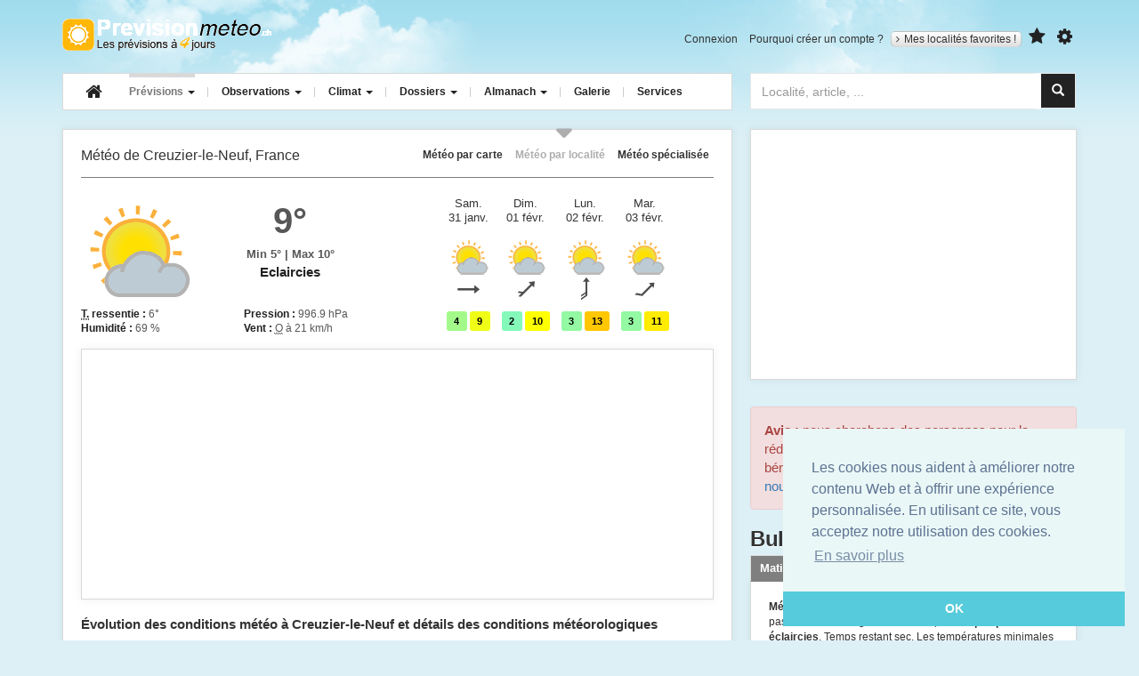

--- FILE ---
content_type: text/html; charset=utf-8
request_url: https://prevision-meteo.ch/meteo/localite/creuzier-le-neuf
body_size: 13772
content:
<!DOCTYPE html>
<html class="no-js" lang="fr">
  <head>
    <meta charset="utf-8">
    <meta http-equiv="x-ua-compatible" content="ie=edge">
    <meta name="viewport" content="width=device-width, initial-scale=1">
    <title>Météo Creuzier-le-Neuf : prévisions et évolution du temps à 5 jours</title>
	<meta name="description" content="Météo actuelle à Creuzier-le-Neuf et prévisions pour les 5 prochains jours. Détails horaires des conditions météorologiques prévues (pression atmosphérique, ...), altitude des chutes de neige et bien plus.">
	<meta name="google-site-verification" content="R7pCjPGk-yN76TXN6wrg7UYXQB0o3OEToJnC8yWswlk" />
		<link rel="apple-touch-icon" sizes="57x57" href="/apple-touch-icon-57x57.png">
	<link rel="apple-touch-icon" sizes="60x60" href="/apple-touch-icon-60x60.png">
	<link rel="apple-touch-icon" sizes="72x72" href="/apple-touch-icon-72x72.png">
	<link rel="apple-touch-icon" sizes="76x76" href="/apple-touch-icon-76x76.png">
	<link rel="apple-touch-icon" sizes="114x114" href="/apple-touch-icon-114x114.png">
	<link rel="apple-touch-icon" sizes="120x120" href="/apple-touch-icon-120x120.png">
	<link rel="apple-touch-icon" sizes="144x144" href="/apple-touch-icon-144x144.png">
	<link rel="apple-touch-icon" sizes="152x152" href="/apple-touch-icon-152x152.png">
	<link rel="apple-touch-icon" sizes="180x180" href="/apple-touch-icon-180x180.png">
	<link rel="icon" type="image/png" href="/favicon-32x32.png" sizes="32x32">
	<link rel="icon" type="image/png" href="/android-chrome-192x192.png" sizes="192x192">
	<link rel="icon" type="image/png" href="/favicon-96x96.png" sizes="96x96">
	<link rel="icon" type="image/png" href="/favicon-16x16.png" sizes="16x16">
	<link rel="manifest" href="/manifest.json">
	<meta name="msapplication-TileColor" content="#ffb809">
	<meta name="msapplication-TileImage" content="/mstile-144x144.png">
	<meta name="theme-color" content="#ffffff">
	<!-- Font Awesome -->
	<link rel="stylesheet" href="https://maxcdn.bootstrapcdn.com/font-awesome/4.5.0/css/font-awesome.min.css">
	<link href='https://fonts.googleapis.com/css?family=Open+Sans:400,600,700,400italic' rel='stylesheet' type='text/css'>
	<link rel="stylesheet" href="/bscss/all.min.css">

    <!-- HTML5 shim and Respond.js for IE8 support of HTML5 elements and media queries -->
    <!--[if lt IE 9]>
      <script src="https://cdn.jsdelivr.net/html5shiv/3.7.3/html5shiv.min.js"></script>
      <script src="https://cdn.jsdelivr.net/respond/1.4.2/respond.min.js"></script>
    <![endif]-->

				
	<script async src="//pagead2.googlesyndication.com/pagead/js/adsbygoogle.js"></script>
	<script>
	(adsbygoogle = window.adsbygoogle || []).push({
	google_ad_client: "ca-pub-3570917314160582",
	enable_page_level_ads: true
	});
	</script>
		<script type="application/ld+json">
    {  "@context" : "http://schema.org",
       "@type" : "WebSite",
       "name" : "PrévisionMétéo",
       "alternateName" : "PrevisionMeteo",
       "url" : "https://prevision-meteo.ch"
    }
    </script>
	<script type="application/ld+json">
	{
	  "@context": "http://schema.org",
	  "@type": "WebSite",
	  "url": "https://prevision-meteo.ch",
	  "potentialAction": {
		"@type": "SearchAction",
		"target": "https://prevision-meteo.ch/recherche?search-input={search_term}",
		"query-input": "required name=search_term"
	  }
	}
	</script>
  </head>
  <body id="weather">
	<!--[if lt IE 8]>
		<div role="alert" class="alert alert-warning alert-dismissible fade in">
		  <button aria-label="Close" data-dismiss="alert" class="close" type="button"><span aria-hidden="true">×</span></button>
		  You are using an <strong>outdated</strong> browser. Please <a href="http://browsehappy.com/">upgrade your browser</a> to improve your experience.
		</div>
	<![endif]-->
    <div class="container">
		<header role="banner" id="banner" class="row hidden-sm hidden-xs">
			<div class="col-md-12">
				<a href="https://prevision-meteo.ch" accesskey="1" title="Prévision-météo.ch - météo par localité, accueil" rel="home" class="logo">Retour à l'accueil</a>
				<ul id="user-account-nav" class="list-inline hidden-xs hidden-sm">
										<li><a href="https://prevision-meteo.ch/user/login" rel="nofollow">Connexion</a></li>
					<li><a href="https://prevision-meteo.ch/user/register" rel="nofollow">Pourquoi créer un compte ?</a></li>
										<li class="my-cities">
						<a class="site_switcher site_switcher_button" href="https://prevision-meteo.ch/account"><i class="fa fa-angle-right"></i>Mes localités favorites !</a>
					</li>
											<li>
							<button value="Creuzier-le-Neuf" class="add_location" title="Ajouter comme localité favorite"><i class="fa fa-star"></i></button>
						</li>
										<li>
						<button title="Modifier les unités" type="button" id="options-toggle"><i class="fa fa-cog"></i></button>
						<div id="options-selector">
							<div class="options-content">
								<div class="option-header">Choix des unités</div>
								<ul class="list-unstyled">
									<li><button class="units celsius selected" value="C">°C</button> <button class="units fahrenheit " value="F">°F</button></li>
									<li><button class="units kmh selected" value="km/h">km/h</button> <button class="units kt " value="Kt">Kt</button> <button class="units mph " value="Mph">Mph</button></li>
									<li><button class="units hpa selected" value="hPa" data-unit="hpa">hPa</button> <button class="units mb " value="Mb" data-unit="mb">Mb</button> <button class="units in " value="In">In</button></li>
								</ul>
								<a class="valid-options" href="#">Valider mon choix</a>
								<div class="clearfix"></div>
							</div>
						</div>
					</li>
				</ul>
				<div class="clearfix"></div>
			</div>
		</header>
		<section class="users-favs row">
							<div class="col-sm-12">
					<div role="alert" class="alert alert-warning alert-dismissible fade in">
					  <button aria-label="Close" data-dismiss="alert" class="close" type="button"><span aria-hidden="true">×</span></button>
					  Pour ajouter un lieu, veuillez afficher les prévisions de celui-ci, puis cliquez sur l'étoile à droite du bouton « Mes localités favorites ».
					</div>
				</div>
					</section>
		<nav class="row">
			<div class="col-md-8">
				<div class="navbar navbar-default">
					<div class="navbar-header">
					  <button type="button" class="navbar-toggle" data-toggle="collapse" data-target=".navbar-collapse">
						<span class="icon-bar"></span>
						<span class="icon-bar"></span>
						<span class="icon-bar"></span>
					  </button>
					  <a class="logo visible-xs-block visible-sm-block" rel="home" title="PrevisionMeteo - météo par localité, accueil" accesskey="1" href="https://prevision-meteo.ch">Retour à l'accueil</a>
					</div>
					<div class="navbar-collapse collapse">
						<ul class="nav navbar-nav">
							<li>
								<a class="navbar-brand hidden-sm hidden-xs" href="https://prevision-meteo.ch"><i class="fa fa-home"></i></a>
							</li>
							<li class="dropdown menu-large">
								<a href="https://prevision-meteo.ch/meteo/suisse" class="dropdown-toggle weather" data-toggle="dropdown">Prévisions <b class="caret"></b></a>
								<ul class="dropdown-menu megamenu row">
									<li class="col-sm-4">
										<ul>
											<li class="dropdown-header">Nationales</li>
											<li><a href="https://prevision-meteo.ch/meteo/suisse">Suisse</a></li>
											<li><a href="https://prevision-meteo.ch/meteo/france">France</a></li>
											<li><a href="https://prevision-meteo.ch/meteo/france/corse">France (Corse)</a></li>
											<li><a href="https://prevision-meteo.ch/meteo/belgique">Belgique</a></li>
											<li class="dropdown-header">Locales</li>
											<li>
												<form role="search" action="https://prevision-meteo.ch/recherche" method="get">
													<input type="text" placeholder="Localité, numéro postal" name="search-main" class="form-control input-sm">
												</form>
											</li>
										</ul>
									</li>
									<li class="col-sm-4">
										<ul>
											<li class="dropdown-header">Spécialisées</li>
											<li><a href="https://prevision-meteo.ch/meteo/details?q=details">Détails par ville</a></li>
											<li><a href="https://prevision-meteo.ch/meteo/pollens">Prévision des pollens</a></li>
											<li><a href="https://prevision-meteo.ch/meteo/vent">Vents horaires</a></li>
											<li><a href="https://prevision-meteo.ch/meteo/previsions-principaux-vents">Bise, Foehn, Mistral...</a></li>
											<li><a href="https://prevision-meteo.ch/meteo/agricole">Météo agriculteurs</a></li>
											<li><a href="https://prevision-meteo.ch/meteo/modele-numerique">Modèles numériques</a></li>
										</ul>
									</li>
									<li class="col-sm-4">
										<ul>
											<li class="dropdown-header">Réservées membres</li>
											<li><a href="https://prevision-meteo.ch/meteo/emagramme">Emagrammes</a></li>
											<li><a href="https://prevision-meteo.ch/meteo/coupe">Coupes verticales</a></li>
											<li><a href="https://prevision-meteo.ch/meteo/meteogramme">Météogrammes</a></li>
										</ul>
									</li>
								</ul>
							</li>
						<li class="dropdown menu-large">
							  <a href="https://prevision-meteo.ch/observations" class="dropdown-toggle obs" data-toggle="dropdown"> Observations <b class="caret"></b> </a>
							  <ul class="dropdown-menu megamenu row">
								<li class="col-sm-4">
									<ul>
										<li class="dropdown-header">Précipitations</li>
										<li><a href="https://prevision-meteo.ch/precipitations">Radar des pluies</a></li>
										<li class="dropdown-header">Orages</li>
										<li><a href="https://prevision-meteo.ch/orages/cellules-orageuses">Cellules orageuses</a></li>
										<li><a href="https://prevision-meteo.ch/orages/impacts-foudre">Impacts de foudre</a></li>
										<li class="dropdown-header">Webcams</li>
										<li><a href="https://prevision-meteo.ch/webcams">Archives horaires</a></li>
									</ul>
								</li>
								<li class="col-sm-4">
									<ul>
										<li class="dropdown-header">Images satellites</li>
										<li><a href="https://prevision-meteo.ch/satellite/visible">Visible</a></li>
										<li><a href="https://prevision-meteo.ch/satellite/infrarouge">Infrarouge</a></li>
										<li><a href="https://prevision-meteo.ch/satellite/vapeur-eau">Vapeur d'eau</a></li>
										<li class="dropdown-header">Observations du temps</li>
										<li><a href="https://prevision-meteo.ch/observations">Carte interactive</a></li>
										<li><a href="https://prevision-meteo.ch/observations/archives">Archives observations</a></li>
									</ul>
								</li>
								<li class="col-sm-4">
									<ul>
										<li class="dropdown-header">Relevés actuels</li>
										<li><a href="https://prevision-meteo.ch/extremes">Extrêmes</a></li>
										<li class="dropdown-header">Actuellement</li>
										<li>
																						<table class="table">
												<tbody>
																											<tr>
															<td><a href="https://prevision-meteo.ch/climat/horaire/pau-uzein" >Pau-Uzein</a></td>
															<td><span class="gkw_day_night" style="color:#000000; background:RGB(255,142,0);">16.1°</span></td>
														</tr>
																											<tr>
															<td><a href="https://prevision-meteo.ch/climat/horaire/perpignan-rivesaltes" >Perpignan - Rivesaltes</a></td>
															<td><span class="gkw_day_night" style="color:#000000; background:RGB(255,143,0);">16.0°</span></td>
														</tr>
																											<tr>
															<td><a href="https://prevision-meteo.ch/climat/horaire/dax-seyresse" >Dax-Seyresse</a></td>
															<td><span class="gkw_day_night" style="color:#000000; background:RGB(255,147,0);">15.8°</span></td>
														</tr>
																									</tbody>
											</table>
										</li>
									</ul>
								</li>
							</ul>
						</li>
						<li class="dropdown menu-large">
							<a href="https://prevision-meteo.ch/categorie" class="dropdown-toggle climat" data-toggle="dropdown">Climat <b class="caret"></b></a>
							<ul class="dropdown-menu megamenu row">
								<li class="col-sm-4">
									<ul>
										<li class="dropdown-header">Relevés par stations</li>
										<li><a href="https://prevision-meteo.ch/climat/horaire">Relevés horaires</a></li>
										<li><a href="https://prevision-meteo.ch/climat/journalier">Relevés journaliers</a></li>
										<li><a href="https://prevision-meteo.ch/climat/mensuel">Relevés mensuels</a></li>
										<li><a href="https://prevision-meteo.ch/climat/annuel">Relevés annuels</a></li>
									</ul>
								</li>
								<li class="col-sm-4">
									<ul>
										<li class="dropdown-header">Normes 1961 - 1990</li>
										<li><a href="https://prevision-meteo.ch/climat/normes">Tableaux et graphiques</a></li>
									</ul>
								</li>
							</ul>
						</li>
						<li class="dropdown menu-large">
							<a href="https://prevision-meteo.ch/categorie" class="dropdown-toggle article" data-toggle="dropdown">Dossiers <b class="caret"></b></a>
							<ul class="dropdown-menu megamenu row">
								<li class="col-sm-4">
									<ul>
										<li class="dropdown-header">Articles</li>
										<li><a href="https://prevision-meteo.ch/categorie/temps-passe">Temps passé</a></li>
										<li><a href="https://prevision-meteo.ch/categorie/chronique">Chroniques</a></li>
										<li><a href="https://prevision-meteo.ch/categorie/bulletins">Bulletins météo</a></li>
										<li><a href="https://prevision-meteo.ch/categorie/news">News</a></li>
									</ul>
								</li>
								<li class="col-sm-4">
									<ul>
										<li class="dropdown-header">Apprendre</li>
										<li><a href="https://prevision-meteo.ch/categorie/comprendre">Comprendre</a></li>
										<li><a href="/glossaire">Glossaire météo</a></li>
									</ul>
								</li>
							</ul>
						</li>
						<li class="dropdown menu-large">
							<a href="https://prevision-meteo.ch/categorie/almanach" class="dropdown-toggle almanach" data-toggle="dropdown">Almanach <b class="caret"></b></a>
							<ul class="dropdown-menu megamenu row">
								<li class="col-sm-4">
									<ul>
										<li class="dropdown-header">Eres géologiques...</li>
										<li><a href="https://prevision-meteo.ch/almanach/eres-geologiques">Eres géologiques</a></li>
										<li><a href="https://prevision-meteo.ch/almanach/derniere-glaciation-an-zero">De la dernière glaciation à l'an zéro</a></li>
										<li><a href="https://prevision-meteo.ch/almanach/0-999">De l'an zéro à l'an 999</a></li>
										<li><a href="https://prevision-meteo.ch/almanach/1000-1299">De l'an 1000 à l'an 1299</a></li>
										<li><a href="https://prevision-meteo.ch/almanach/1300-1399">De l'an 1300 à l'an 1399</a></li>
										<li><a href="https://prevision-meteo.ch/almanach/1400-1499">De l'an 1400 à l'an 1499</a></li>
									</ul>
								</li>
								<li class="col-sm-4">
									<ul>
										<li class="dropdown-header">...à nos jours</li>
										<li><a href="https://prevision-meteo.ch/almanach/1500-1599">De l'an 1500 à l'an 1599</a></li>
										<li class="dropdown-header">Par année</li>
										<li>
											<form method="post" action="https://prevision-meteo.ch/almanach" class="form" role="search">
												<input type="text" name="selectedDate" class="form-control input-sm" placeholder="Année de 1600 à 2007" />
											</form>
										</li>
									</ul>
								</li>
							</ul>
						</li>
						<li><a href="https://prevision-meteo.ch/photos" class="gallery">Galerie</a></li>
						<li><a href="https://prevision-meteo.ch/services" class="service">Services</a></li>
					</ul>
					</div>
				</div>
			</div>
			<div class="col-md-4">
				<div id="custom-search-input">
					<form method="get" action="https://prevision-meteo.ch/recherche" role="search">
						<div class="input-group col-md-12">
							<input type="search" class="form-control" placeholder="Localité, article, ..." name="search-main" id="search-main">
							<span class="input-group-btn">
								<button class="btn btn-info" id="search-button" type="submit">
									<i class="glyphicon glyphicon-search"></i>
								</button>
							</span>
						</div>
					</form>
				</div>
			</div>
		</nav> <!-- end main nav -->
		<div class="search-main-container">
			<div class="col-md-6 col-md-offset-6">
				<div id="search-container"></div>
			</div>
		</div>
<main>
	<div class="row">
		<div class="col-md-8">
			<section class="panel">
				<header class="header-page-main">
					<h1 class="pull-left">Météo de Creuzier-le-Neuf, France</h1>
					<ul class="list-inline pull-right hidden-xs">
						<li><a href="https://prevision-meteo.ch/meteo/suisse">Météo par carte</a></li>
						<li><a href="https://prevision-meteo.ch/meteo/localite" class="selected">Météo par localité</a></li>
						<li><a href="https://prevision-meteo.ch/meteo/specialisee">Météo spécialisée</a></li>
					</ul>
					<div class="clearfix"></div>
				</header>
				<div class="row">
					<section id="wx-current-overview" class="col-sm-6">
						<div class="row">
							<div class="col-sm-12">
								<div class="condition condition-eclaircies-big-png"></div>
								<div class="text-center">
									<span class="row-block wx-current-tmp">9°</span>
									<span class="row-block">Min 5° | Max 10°</span>
									<span class="row-block wx-current-tmp-text">Eclaircies</span>
								</div>
							</div>
						</div>
						<div class="row">
							<div class="col-xs-6">
								<ul class="list-unstyled">
								  <li><strong><abbr title="Température">T.</abbr> ressentie :</strong> 6°</li>
								  <li><strong>Humidité :</strong> 69 %</li>
								</ul>
							</div>
							<div class="col-xs-6">
								<ul class="list-unstyled">
								  <li><strong>Pression : </strong> 996.9 hPa</li>
								  <li><strong>Vent : </strong> <abbr title="Ouest">O</abbr> à 21 km/h</li>
								</ul>
							</div>
						</div>
					</section>
					<section id="wx-week-overview" class="col-sm-6">
						<ul class="list-inline text-center">
																							<li>
									<h4><a href="#tab1"><time datetime="2026-01-31">Sam.<br />31 janv.</time></a></h4>
									<div class="condition condition-eclaircies-png"></div>
									<div class="winddir winddir-O00-png"></div>
									<p>
										<span style="color:#000000; background:RGB(163,250,139);">
											4										</span>
										<span style="color:#000000; background:RGB(240,254,23);">
											9										</span>
									</p>
								</li>
																							<li>
									<h4><a href="#tab2"><time datetime="2026-02-01">Dim.<br />01 févr.</time></a></h4>
									<div class="condition condition-eclaircies-png"></div>
									<div class="winddir winddir-SO05-png"></div>
									<p>
										<span style="color:#000000; background:RGB(132,249,186);">
											2										</span>
										<span style="color:#000000; background:RGB(255,255,0);">
											10										</span>
									</p>
								</li>
																							<li>
									<h4><a href="#tab3"><time datetime="2026-02-02">Lun.<br />02 févr.</time></a></h4>
									<div class="condition condition-eclaircies-png"></div>
									<div class="winddir winddir-S20-png"></div>
									<p>
										<span style="color:#000000; background:RGB(147,249,162);">
											3										</span>
										<span style="color:#000000; background:RGB(255,199,0);">
											13										</span>
									</p>
								</li>
																							<li>
									<h4><a href="#tab4"><time datetime="2026-02-03">Mar.<br />03 févr.</time></a></h4>
									<div class="condition condition-eclaircies-png"></div>
									<div class="winddir winddir-SO10-png"></div>
									<p>
										<span style="color:#000000; background:RGB(147,249,162);">
											3										</span>
										<span style="color:#000000; background:RGB(255,236,0);">
											11										</span>
									</p>
								</li>
													</ul>
					</section>
				</div>
				<div class="ads panel no-padding text-center">
					<!-- Responsive villes -->
					<ins class="adsbygoogle"
					     style="display:block"
					     data-ad-client="ca-pub-3570917314160582"
					     data-ad-slot="5503345646"
					     data-ad-format="auto"
					     data-full-width-responsive="true"></ins>
				</div>
				<section id="wx-week-details" class="">
					<h2>Évolution des conditions météo à Creuzier-le-Neuf et détails des conditions météorologiques</h2>
					<ul class="nav nav-tabs" role="tablist">
													<li class="active" role="tabpanel">
								<a href="#tab0" aria-controls="home" role="tab" data-toggle="tab" onClick="ga('send', 'pageview', {'page': '/meteo/localite/creuzier-le-neuf_0', 'title': 'Creuzier-le-Neuf jour 0'});"><time datetime="2026-01-30">Vendredi</time></a>
							</li>
													<li  role="tabpanel">
								<a href="#tab1" aria-controls="home" role="tab" data-toggle="tab" onClick="ga('send', 'pageview', {'page': '/meteo/localite/creuzier-le-neuf_1', 'title': 'Creuzier-le-Neuf jour 1'});"><time datetime="2026-01-31">Samedi</time></a>
							</li>
													<li  role="tabpanel">
								<a href="#tab2" aria-controls="home" role="tab" data-toggle="tab" onClick="ga('send', 'pageview', {'page': '/meteo/localite/creuzier-le-neuf_2', 'title': 'Creuzier-le-Neuf jour 2'});"><time datetime="2026-02-01">Dimanche</time></a>
							</li>
													<li  role="tabpanel">
								<a href="#tab3" aria-controls="home" role="tab" data-toggle="tab" onClick="ga('send', 'pageview', {'page': '/meteo/localite/creuzier-le-neuf_3', 'title': 'Creuzier-le-Neuf jour 3'});"><time datetime="2026-02-02">Lundi</time></a>
							</li>
													<li  role="tabpanel">
								<a href="#tab4" aria-controls="home" role="tab" data-toggle="tab" onClick="ga('send', 'pageview', {'page': '/meteo/localite/creuzier-le-neuf_4', 'title': 'Creuzier-le-Neuf jour 4'});"><time datetime="2026-02-03">Mardi</time></a>
							</li>
												<li class="pull-right hidden-sm hidden-xs">
							<a href="#wx-graph" id="wx-graph-btn" onClick="ga('send', 'pageview', {'page': '/meteo/localite/graph/creuzier-le-neuf', 'title': 'Creuzier-le-Neuf graph'});"><i class="fa fa-area-chart"></i></a>
						</li>
					</ul>
					<div class="tab-content">
															<div role="tabpanel" class="tab-pane active table-responsive" id="tab0">
									<table class="table table-hover table-condensed">
										<thead>
											<tr class="ForecastDetailTop">
												<th></th>
												<th colspan="3">Nuit</th>
												<th colspan="3">Matinée</th>
												<th colspan="3">Après-midi</th>
												<th colspan="3">Soirée</th>
											</tr>
											<tr>
												<th></th>
																								<th>00:00</th>
																								<th>02:00</th>
																								<th>04:00</th>
																								<th>06:00</th>
																								<th>08:00</th>
																								<th>10:00</th>
																								<th>12:00</th>
																								<th>14:00</th>
																								<th>16:00</th>
																								<th>18:00</th>
																								<th>20:00</th>
																								<th>22:00</th>
																							</tr>
										</thead>
										<tfoot>
											<tr>
												<td colspan="7">
													<a href="https://prevision-meteo.ch/meteo/details/creuzier-le-neuf">Voir les prévisions détaillées</a>
												</td>
												<td colspan="6" class="text-right">
													Dernière mise à jour Vendredi 30 Janvier à 03:30												</td>
											</tr>
										</tfoot>
										<tbody>
											<tr>
												<td>
													<div class="textwrapper">Ciel<sup>1</sup></div>
												</td>
																									<td>
																																										<p class="condition condition-pluie-faible-png"></p>
													</td>
																									<td>
																																										<p class="condition condition-nuit-avec-averses-png"></p>
													</td>
																									<td>
																																										<p class="condition condition-nuit-avec-averses-png"></p>
													</td>
																									<td>
																																										<p class="condition condition-nuit-nuageuse-png"></p>
													</td>
																									<td>
																																										<p class="condition condition-nuit-nuageuse-png"></p>
													</td>
																									<td>
																																										<p class="condition condition-averses-de-pluie-faible-png"></p>
													</td>
																									<td>
																																										<p class="condition condition-eclaircies-png"></p>
													</td>
																									<td>
																																										<p class="condition condition-eclaircies-png"></p>
													</td>
																									<td>
																																										<p class="condition condition-eclaircies-png"></p>
													</td>
																									<td>
																																										<p class="condition condition-nuit-nuageuse-png"></p>
													</td>
																									<td>
																																										<p class="condition condition-nuit-avec-averses-png"></p>
													</td>
																									<td>
																																										<p class="condition condition-nuit-nuageuse-png"></p>
													</td>
																							</tr>
																						<tr class="temperature">
												<td>Température <div class="tip">Température à 2m [°C] et Température ressentie au vent/windchill (si T. <= 10 °C)<br> et humidex (si T. >= 20 °C)</div><br />Windchill/humidex<sup>4</sup>
												</td>
																								<td>
													<p style="color:#000000; background:rgba(178,251,116,1);">
														5													</p>
																											<p class="chill" style="color:#ffffff; background:rgba(119,248,204,1);">
															1														</p>
																									</td>
																								<td>
													<p style="color:#000000; background:rgba(193,252,93,1);">
														6													</p>
																											<p class="chill" style="color:#000000; background:rgba(138,249,176,1);">
															2														</p>
																									</td>
																								<td>
													<p style="color:#000000; background:rgba(203,252,79,1);">
														7													</p>
																											<p class="chill" style="color:#000000; background:rgba(149,249,160,1);">
															3														</p>
																									</td>
																								<td>
													<p style="color:#000000; background:rgba(207,253,72,1);">
														7													</p>
																											<p class="chill" style="color:#000000; background:rgba(158,250,146,1);">
															4														</p>
																									</td>
																								<td>
													<p style="color:#000000; background:rgba(176,251,118,1);">
														5													</p>
																											<p class="chill" style="color:#000000; background:rgba(152,250,155,1);">
															3														</p>
																									</td>
																								<td>
													<p style="color:#000000; background:rgba(203,252,79,1);">
														7													</p>
																											<p class="chill" style="color:#000000; background:rgba(147,249,162,1);">
															3														</p>
																									</td>
																								<td>
													<p style="color:#000000; background:rgba(233,254,32,1);">
														9													</p>
																											<p class="chill" style="color:#000000; background:rgba(189,252,100,1);">
															6														</p>
																									</td>
																								<td>
													<p style="color:#000000; background:rgba(255,253,0,1);">
														10													</p>
																											<p>-</p>
																									</td>
																								<td>
													<p style="color:#000000; background:rgba(255,255,0,1);">
														10													</p>
																											<p class="chill" style="color:#000000; background:rgba(215,253,60,1);">
															7														</p>
																									</td>
																								<td>
													<p style="color:#000000; background:rgba(233,254,32,1);">
														9													</p>
																											<p class="chill" style="color:#000000; background:rgba(190,252,97,1);">
															6														</p>
																									</td>
																								<td>
													<p style="color:#000000; background:rgba(218,253,56,1);">
														8													</p>
																											<p class="chill" style="color:#000000; background:rgba(161,250,142,1);">
															4														</p>
																									</td>
																								<td>
													<p style="color:#000000; background:rgba(210,253,67,1);">
														7													</p>
																											<p class="chill" style="color:#000000; background:rgba(153,250,153,1);">
															3														</p>
																									</td>
																							</tr>
											<tr>
												<td>
													Pression <div class="tip">Pression atmosphérique ramenée au niveau de la mer [hPa]</div>
												</td>
																								<td>
													<p>993.7</p>
												</td>
																								<td>
													<p>992.4</p>
												</td>
																								<td>
													<p>992.8</p>
												</td>
																								<td>
													<p>993.8</p>
												</td>
																								<td>
													<p>995.1</p>
												</td>
																								<td>
													<p>996.5</p>
												</td>
																								<td>
													<p>997.1</p>
												</td>
																								<td>
													<p>996</p>
												</td>
																								<td>
													<p>994.5</p>
												</td>
																								<td>
													<p>993.8</p>
												</td>
																								<td>
													<p>993.1</p>
												</td>
																								<td>
													<p>992.4</p>
												</td>
																							</tr>
											<tr>
												<td>Pluie <div class="tip">Précipitations totales [mm/h]</div></td>
																								<td>
													<p style="color:#000000; background:RGB(230,251,196);">
														0.3													</p>
												</td>
																								<td>
													<p style="color:#000000; background:RGB(237,250,194);">
														0.1													</p>
												</td>
																								<td>
													<p style="color:#000000; background:RGB(212,254,203);">
														0.8													</p>
												</td>
																								<td>
													<p style="color:#000000; background:RGB(255,255,255);">
														0													</p>
												</td>
																								<td>
													<p style="color:#000000; background:RGB(255,255,255);">
														0													</p>
												</td>
																								<td>
													<p style="color:#000000; background:RGB(216,253,201);">
														0.7													</p>
												</td>
																								<td>
													<p style="color:#000000; background:RGB(255,255,255);">
														0													</p>
												</td>
																								<td>
													<p style="color:#000000; background:RGB(255,255,255);">
														0													</p>
												</td>
																								<td>
													<p style="color:#000000; background:RGB(255,255,255);">
														0													</p>
												</td>
																								<td>
													<p style="color:#000000; background:RGB(255,255,255);">
														0													</p>
												</td>
																								<td>
													<p style="color:#000000; background:RGB(233,251,195);">
														0.2													</p>
												</td>
																								<td>
													<p style="color:#000000; background:RGB(255,255,255);">
														0													</p>
												</td>
																							</tr>
											<tr class="wind">
												<td>Vent <div class="tip">Vitesse du vent moyen et rafale maximale [km/h]</div><br />Rafales<sup>2</sup></td>
																									<td>
														<p style="color:#ffffff; background:RGB(121,230,208);">
															19														</p>
														<p class="gust" style="color:#000000; background:RGB(255,255,255);">
															0														</p>
													</td>
																									<td>
														<p style="color:#ffffff; background:RGB(121,230,208);">
															19														</p>
														<p class="gust" style="color:#000000; background:RGB(255,255,255);">
															0														</p>
													</td>
																									<td>
														<p style="color:#ffffff; background:RGB(110,230,197);">
															20														</p>
														<p class="gust" style="color:#000000; background:RGB(255,255,255);">
															0														</p>
													</td>
																									<td>
														<p style="color:#000000; background:RGB(132,230,220);">
															18														</p>
														<p class="gust" style="color:#000000; background:RGB(255,255,255);">
															0														</p>
													</td>
																									<td>
														<p style="color:#000000; background:RGB(237,250,255);">
															7														</p>
														<p class="gust" style="color:#000000; background:RGB(255,255,255);">
															0														</p>
													</td>
																									<td>
														<p style="color:#ffffff; background:RGB(99,230,185);">
															21														</p>
														<p class="gust" style="color:#000000; background:RGB(255,255,255);">
															0														</p>
													</td>
																									<td>
														<p style="color:#ffffff; background:RGB(121,230,208);">
															19														</p>
														<p class="gust" style="color:#000000; background:RGB(255,255,255);">
															0														</p>
													</td>
																									<td>
														<p style="color:#ffffff; background:RGB(121,230,208);">
															19														</p>
														<p class="gust" style="color:#000000; background:RGB(255,255,255);">
															0														</p>
													</td>
																									<td>
														<p style="color:#ffffff; background:RGB(110,230,197);">
															20														</p>
														<p class="gust" style="color:#000000; background:RGB(255,255,255);">
															0														</p>
													</td>
																									<td>
														<p style="color:#000000; background:RGB(132,230,220);">
															18														</p>
														<p class="gust" style="color:#000000; background:RGB(255,255,255);">
															0														</p>
													</td>
																									<td>
														<p style="color:#ffffff; background:RGB(55,230,138);">
															25														</p>
														<p class="gust" style="color:#000000; background:RGB(255,255,255);">
															0														</p>
													</td>
																									<td>
														<p style="color:#ffffff; background:RGB(77,230,162);">
															23														</p>
														<p class="gust" style="color:#000000; background:RGB(255,255,255);">
															0														</p>
													</td>
																							</tr>
											<tr>
												<td>Dir. du vent<sup>3</sup> <div class="tip">Direction du vent allant en direction de la flèche</div></td>
																								<td>
													<p class="winddir winddir-S10-png"></p>
												</td>
																								<td>
													<p class="winddir winddir-S10-png"></p>
												</td>
																								<td>
													<p class="winddir winddir-SO10-png"></p>
												</td>
																								<td>
													<p class="winddir winddir-O05-png"></p>
												</td>
																								<td>
													<p class="winddir winddir-SO00-png"></p>
												</td>
																								<td>
													<p class="winddir winddir-O10-png"></p>
												</td>
																								<td>
													<p class="winddir winddir-O10-png"></p>
												</td>
																								<td>
													<p class="winddir winddir-O10-png"></p>
												</td>
																								<td>
													<p class="winddir winddir-SO10-png"></p>
												</td>
																								<td>
													<p class="winddir winddir-S05-png"></p>
												</td>
																								<td>
													<p class="winddir winddir-S10-png"></p>
												</td>
																								<td>
													<p class="winddir winddir-S10-png"></p>
												</td>
																							</tr>
										</tbody>
									</table>
								</div>

																<div role="tabpanel" class="tab-pane  table-responsive" id="tab1">
									<table class="table table-hover table-condensed">
										<thead>
											<tr class="ForecastDetailTop">
												<th></th>
												<th colspan="3">Nuit</th>
												<th colspan="3">Matinée</th>
												<th colspan="3">Après-midi</th>
												<th colspan="3">Soirée</th>
											</tr>
											<tr>
												<th></th>
																								<th>00:00</th>
																								<th>02:00</th>
																								<th>04:00</th>
																								<th>06:00</th>
																								<th>08:00</th>
																								<th>10:00</th>
																								<th>12:00</th>
																								<th>14:00</th>
																								<th>16:00</th>
																								<th>18:00</th>
																								<th>20:00</th>
																								<th>22:00</th>
																							</tr>
										</thead>
										<tfoot>
											<tr>
												<td colspan="7">
													<a href="https://prevision-meteo.ch/meteo/details/creuzier-le-neuf">Voir les prévisions détaillées</a>
												</td>
												<td colspan="6" class="text-right">
													Dernière mise à jour Vendredi 30 Janvier à 03:30												</td>
											</tr>
										</tfoot>
										<tbody>
											<tr>
												<td>
													<div class="textwrapper">Ciel<sup>1</sup></div>
												</td>
																									<td>
																																										<p class="condition condition-nuit-nuageuse-png"></p>
													</td>
																									<td>
																																										<p class="condition condition-fortement-nuageux-png"></p>
													</td>
																									<td>
																																										<p class="condition condition-nuit-nuageuse-png"></p>
													</td>
																									<td>
																																										<p class="condition condition-nuit-nuageuse-png"></p>
													</td>
																									<td>
																																										<p class="condition condition-nuit-bien-degagee-png"></p>
													</td>
																									<td>
																																										<p class="condition condition-eclaircies-png"></p>
													</td>
																									<td>
																																										<p class="condition condition-eclaircies-png"></p>
													</td>
																									<td>
																																										<p class="condition condition-averses-de-pluie-faible-png"></p>
													</td>
																									<td>
																																										<p class="condition condition-averses-de-pluie-faible-png"></p>
													</td>
																									<td>
																																										<p class="condition condition-nuit-bien-degagee-png"></p>
													</td>
																									<td>
																																										<p class="condition condition-nuit-nuageuse-png"></p>
													</td>
																									<td>
																																										<p class="condition condition-nuit-nuageuse-png"></p>
													</td>
																							</tr>
																						<tr class="temperature">
												<td>Température <div class="tip">Température à 2m [°C] et Température ressentie au vent/windchill (si T. <= 10 °C)<br> et humidex (si T. >= 20 °C)</div><br />Windchill/humidex<sup>4</sup>
												</td>
																								<td>
													<p style="color:#000000; background:rgba(213,253,63,1);">
														7													</p>
																											<p class="chill" style="color:#000000; background:rgba(166,250,135,1);">
															4														</p>
																									</td>
																								<td>
													<p style="color:#000000; background:rgba(207,253,72,1);">
														7													</p>
																											<p class="chill" style="color:#000000; background:rgba(187,251,102,1);">
															6														</p>
																									</td>
																								<td>
													<p style="color:#000000; background:rgba(203,252,79,1);">
														7													</p>
																											<p class="chill" style="color:#000000; background:rgba(172,251,125,1);">
															5														</p>
																									</td>
																								<td>
													<p style="color:#000000; background:rgba(176,251,118,1);">
														5													</p>
																											<p class="chill" style="color:#000000; background:rgba(136,249,179,1);">
															2														</p>
																									</td>
																								<td>
													<p style="color:#000000; background:rgba(158,250,146,1);">
														4													</p>
																											<p class="chill" style="color:#ffffff; background:rgba(118,248,206,1);">
															1														</p>
																									</td>
																								<td>
													<p style="color:#000000; background:rgba(189,252,100,1);">
														6													</p>
																											<p class="chill" style="color:#000000; background:rgba(155,250,151,1);">
															4														</p>
																									</td>
																								<td>
													<p style="color:#000000; background:rgba(226,253,44,1);">
														8													</p>
																											<p class="chill" style="color:#000000; background:rgba(203,252,79,1);">
															7														</p>
																									</td>
																								<td>
													<p style="color:#000000; background:rgba(215,253,60,1);">
														7													</p>
																											<p class="chill" style="color:#000000; background:rgba(172,251,125,1);">
															5														</p>
																									</td>
																								<td>
													<p style="color:#000000; background:rgba(213,253,63,1);">
														7													</p>
																											<p class="chill" style="color:#000000; background:rgba(200,252,84,1);">
															6														</p>
																									</td>
																								<td>
													<p style="color:#000000; background:rgba(212,253,65,1);">
														7													</p>
																											<p class="chill" style="color:#000000; background:rgba(189,252,100,1);">
															6														</p>
																									</td>
																								<td>
													<p style="color:#000000; background:rgba(184,251,107,1);">
														5													</p>
																											<p class="chill" style="color:#000000; background:rgba(153,250,153,1);">
															3														</p>
																									</td>
																								<td>
													<p style="color:#000000; background:rgba(175,251,121,1);">
														5													</p>
																											<p class="chill" style="color:#000000; background:rgba(141,249,172,1);">
															3														</p>
																									</td>
																							</tr>
											<tr>
												<td>
													Pression <div class="tip">Pression atmosphérique ramenée au niveau de la mer [hPa]</div>
												</td>
																								<td>
													<p>992.3</p>
												</td>
																								<td>
													<p>992.3</p>
												</td>
																								<td>
													<p>992.6</p>
												</td>
																								<td>
													<p>993.7</p>
												</td>
																								<td>
													<p>995.8</p>
												</td>
																								<td>
													<p>997.5</p>
												</td>
																								<td>
													<p>998.6</p>
												</td>
																								<td>
													<p>999.4</p>
												</td>
																								<td>
													<p>1001.2</p>
												</td>
																								<td>
													<p>1002.8</p>
												</td>
																								<td>
													<p>1004.5</p>
												</td>
																								<td>
													<p>1006.3</p>
												</td>
																							</tr>
											<tr>
												<td>Pluie <div class="tip">Précipitations totales [mm/h]</div></td>
																								<td>
													<p style="color:#000000; background:RGB(255,255,255);">
														0													</p>
												</td>
																								<td>
													<p style="color:#000000; background:RGB(255,255,255);">
														0													</p>
												</td>
																								<td>
													<p style="color:#000000; background:RGB(255,255,255);">
														0													</p>
												</td>
																								<td>
													<p style="color:#000000; background:RGB(255,255,255);">
														0													</p>
												</td>
																								<td>
													<p style="color:#000000; background:RGB(255,255,255);">
														0													</p>
												</td>
																								<td>
													<p style="color:#000000; background:RGB(255,255,255);">
														0													</p>
												</td>
																								<td>
													<p style="color:#000000; background:RGB(237,250,194);">
														0.1													</p>
												</td>
																								<td>
													<p style="color:#000000; background:RGB(223,252,199);">
														0.5													</p>
												</td>
																								<td>
													<p style="color:#000000; background:RGB(233,251,195);">
														0.2													</p>
												</td>
																								<td>
													<p style="color:#000000; background:RGB(255,255,255);">
														0													</p>
												</td>
																								<td>
													<p style="color:#000000; background:RGB(255,255,255);">
														0													</p>
												</td>
																								<td>
													<p style="color:#000000; background:RGB(255,255,255);">
														0													</p>
												</td>
																							</tr>
											<tr class="wind">
												<td>Vent <div class="tip">Vitesse du vent moyen et rafale maximale [km/h]</div><br />Rafales<sup>2</sup></td>
																									<td>
														<p style="color:#000000; background:RGB(132,230,220);">
															18														</p>
														<p class="gust" style="color:#000000; background:RGB(255,255,255);">
															0														</p>
													</td>
																									<td>
														<p style="color:#000000; background:RGB(237,250,255);">
															7														</p>
														<p class="gust" style="color:#000000; background:RGB(255,255,255);">
															0														</p>
													</td>
																									<td>
														<p style="color:#000000; background:RGB(210,243,255);">
															10														</p>
														<p class="gust" style="color:#000000; background:RGB(255,255,255);">
															0														</p>
													</td>
																									<td>
														<p style="color:#000000; background:RGB(201,240,255);">
															11														</p>
														<p class="gust" style="color:#000000; background:RGB(255,255,255);">
															0														</p>
													</td>
																									<td>
														<p style="color:#000000; background:RGB(210,243,255);">
															10														</p>
														<p class="gust" style="color:#000000; background:RGB(255,255,255);">
															0														</p>
													</td>
																									<td>
														<p style="color:#000000; background:RGB(210,243,255);">
															10														</p>
														<p class="gust" style="color:#000000; background:RGB(255,255,255);">
															0														</p>
													</td>
																									<td>
														<p style="color:#000000; background:RGB(219,245,255);">
															9														</p>
														<p class="gust" style="color:#000000; background:RGB(255,255,255);">
															0														</p>
													</td>
																									<td>
														<p style="color:#000000; background:RGB(154,230,243);">
															16														</p>
														<p class="gust" style="color:#000000; background:RGB(255,255,255);">
															0														</p>
													</td>
																									<td>
														<p style="color:#000000; background:RGB(246,253,255);">
															6														</p>
														<p class="gust" style="color:#000000; background:RGB(255,255,255);">
															0														</p>
													</td>
																									<td>
														<p style="color:#000000; background:RGB(228,248,255);">
															8														</p>
														<p class="gust" style="color:#000000; background:RGB(255,255,255);">
															0														</p>
													</td>
																									<td>
														<p style="color:#000000; background:RGB(219,245,255);">
															9														</p>
														<p class="gust" style="color:#000000; background:RGB(255,255,255);">
															0														</p>
													</td>
																									<td>
														<p style="color:#000000; background:RGB(219,245,255);">
															9														</p>
														<p class="gust" style="color:#000000; background:RGB(255,255,255);">
															0														</p>
													</td>
																							</tr>
											<tr>
												<td>Dir. du vent<sup>3</sup> <div class="tip">Direction du vent allant en direction de la flèche</div></td>
																								<td>
													<p class="winddir winddir-S05-png"></p>
												</td>
																								<td>
													<p class="winddir winddir-SO00-png"></p>
												</td>
																								<td>
													<p class="winddir winddir-S05-png"></p>
												</td>
																								<td>
													<p class="winddir winddir-SO05-png"></p>
												</td>
																								<td>
													<p class="winddir winddir-S05-png"></p>
												</td>
																								<td>
													<p class="winddir winddir-S05-png"></p>
												</td>
																								<td>
													<p class="winddir winddir-SO00-png"></p>
												</td>
																								<td>
													<p class="winddir winddir-O05-png"></p>
												</td>
																								<td>
													<p class="winddir winddir-S00-png"></p>
												</td>
																								<td>
													<p class="winddir winddir-O00-png"></p>
												</td>
																								<td>
													<p class="winddir winddir-O00-png"></p>
												</td>
																								<td>
													<p class="winddir winddir-SO00-png"></p>
												</td>
																							</tr>
										</tbody>
									</table>
								</div>

																<div role="tabpanel" class="tab-pane  table-responsive" id="tab2">
									<table class="table table-hover table-condensed">
										<thead>
											<tr class="ForecastDetailTop">
												<th></th>
												<th colspan="3">Nuit</th>
												<th colspan="3">Matinée</th>
												<th colspan="3">Après-midi</th>
												<th colspan="3">Soirée</th>
											</tr>
											<tr>
												<th></th>
																								<th>00:00</th>
																								<th>02:00</th>
																								<th>04:00</th>
																								<th>06:00</th>
																								<th>08:00</th>
																								<th>10:00</th>
																								<th>12:00</th>
																								<th>14:00</th>
																								<th>16:00</th>
																								<th>18:00</th>
																								<th>20:00</th>
																								<th>22:00</th>
																							</tr>
										</thead>
										<tfoot>
											<tr>
												<td colspan="7">
													<a href="https://prevision-meteo.ch/meteo/details/creuzier-le-neuf">Voir les prévisions détaillées</a>
												</td>
												<td colspan="6" class="text-right">
													Dernière mise à jour Vendredi 30 Janvier à 03:30												</td>
											</tr>
										</tfoot>
										<tbody>
											<tr>
												<td>
													<div class="textwrapper">Ciel<sup>1</sup></div>
												</td>
																									<td>
																																										<p class="condition condition-faiblement-nuageux-png"></p>
													</td>
																									<td>
																																										<p class="condition condition-nuit-nuageuse-png"></p>
													</td>
																									<td>
																																										<p class="condition condition-nuit-legerement-voilee-png"></p>
													</td>
																									<td>
																																										<p class="condition condition-nuit-legerement-voilee-png"></p>
													</td>
																									<td>
																																										<p class="condition condition-faiblement-nuageux-png"></p>
													</td>
																									<td>
																																										<p class="condition condition-faiblement-nuageux-png"></p>
													</td>
																									<td>
																																										<p class="condition condition-eclaircies-png"></p>
													</td>
																									<td>
																																										<p class="condition condition-fortement-nuageux-png"></p>
													</td>
																									<td>
																																										<p class="condition condition-faiblement-nuageux-png"></p>
													</td>
																									<td>
																																										<p class="condition condition-nuit-nuageuse-png"></p>
													</td>
																									<td>
																																										<p class="condition condition-fortement-nuageux-png"></p>
													</td>
																									<td>
																																										<p class="condition condition-nuit-nuageuse-png"></p>
													</td>
																							</tr>
																						<tr class="temperature">
												<td>Température <div class="tip">Température à 2m [°C] et Température ressentie au vent/windchill (si T. <= 10 °C)<br> et humidex (si T. >= 20 °C)</div><br />Windchill/humidex<sup>4</sup>
												</td>
																								<td>
													<p style="color:#000000; background:rgba(169,251,130,1);">
														4													</p>
																											<p class="chill" style="color:#000000; background:rgba(130,249,188,1);">
															2														</p>
																									</td>
																								<td>
													<p style="color:#000000; background:rgba(146,249,165,1);">
														3													</p>
																											<p class="chill" style="color:#ffffff; background:rgba(100,245,232,1);">
															-0														</p>
																									</td>
																								<td>
													<p style="color:#000000; background:rgba(133,249,183,1);">
														2													</p>
																											<p class="chill" style="color:#ffffff; background:rgba(97,235,231,1);">
															-1														</p>
																									</td>
																								<td>
													<p style="color:#000000; background:rgba(136,249,179,1);">
														2													</p>
																											<p class="chill" style="color:#ffffff; background:rgba(97,235,231,1);">
															-1														</p>
																									</td>
																								<td>
													<p style="color:#000000; background:rgba(133,249,183,1);">
														2													</p>
																											<p class="chill" style="color:#ffffff; background:rgba(96,231,231,1);">
															-1														</p>
																									</td>
																								<td>
													<p style="color:#000000; background:rgba(167,250,132,1);">
														4													</p>
																											<p class="chill" style="color:#000000; background:rgba(126,248,195,1);">
															2														</p>
																									</td>
																								<td>
													<p style="color:#000000; background:rgba(218,253,56,1);">
														8													</p>
																											<p class="chill" style="color:#000000; background:rgba(190,252,97,1);">
															6														</p>
																									</td>
																								<td>
													<p style="color:#000000; background:rgba(255,255,0,1);">
														10													</p>
																											<p class="chill" style="color:#000000; background:rgba(233,254,32,1);">
															9														</p>
																									</td>
																								<td>
													<p style="color:#000000; background:rgba(255,249,0,1);">
														10													</p>
																											<p>-</p>
																									</td>
																								<td>
													<p style="color:#000000; background:rgba(243,254,19,1);">
														9													</p>
																											<p class="chill" style="color:#000000; background:rgba(243,254,19,1);">
															9														</p>
																									</td>
																								<td>
													<p style="color:#000000; background:rgba(201,252,81,1);">
														7													</p>
																											<p class="chill" style="color:#000000; background:rgba(181,251,111,1);">
															5														</p>
																									</td>
																								<td>
													<p style="color:#000000; background:rgba(175,251,121,1);">
														5													</p>
																											<p class="chill" style="color:#000000; background:rgba(132,249,186,1);">
															2														</p>
																									</td>
																							</tr>
											<tr>
												<td>
													Pression <div class="tip">Pression atmosphérique ramenée au niveau de la mer [hPa]</div>
												</td>
																								<td>
													<p>1007.3</p>
												</td>
																								<td>
													<p>1008.5</p>
												</td>
																								<td>
													<p>1008.9</p>
												</td>
																								<td>
													<p>1009.4</p>
												</td>
																								<td>
													<p>1009.5</p>
												</td>
																								<td>
													<p>1008.9</p>
												</td>
																								<td>
													<p>1008.1</p>
												</td>
																								<td>
													<p>1007</p>
												</td>
																								<td>
													<p>1006.5</p>
												</td>
																								<td>
													<p>1006.3</p>
												</td>
																								<td>
													<p>1006.8</p>
												</td>
																								<td>
													<p>1006.5</p>
												</td>
																							</tr>
											<tr>
												<td>Pluie <div class="tip">Précipitations totales [mm/h]</div></td>
																								<td>
													<p style="color:#000000; background:RGB(255,255,255);">
														0													</p>
												</td>
																								<td>
													<p style="color:#000000; background:RGB(255,255,255);">
														0													</p>
												</td>
																								<td>
													<p style="color:#000000; background:RGB(255,255,255);">
														0													</p>
												</td>
																								<td>
													<p style="color:#000000; background:RGB(255,255,255);">
														0													</p>
												</td>
																								<td>
													<p style="color:#000000; background:RGB(255,255,255);">
														0													</p>
												</td>
																								<td>
													<p style="color:#000000; background:RGB(255,255,255);">
														0													</p>
												</td>
																								<td>
													<p style="color:#000000; background:RGB(255,255,255);">
														0													</p>
												</td>
																								<td>
													<p style="color:#000000; background:RGB(255,255,255);">
														0													</p>
												</td>
																								<td>
													<p style="color:#000000; background:RGB(255,255,255);">
														0													</p>
												</td>
																								<td>
													<p style="color:#000000; background:RGB(255,255,255);">
														0													</p>
												</td>
																								<td>
													<p style="color:#000000; background:RGB(255,255,255);">
														0													</p>
												</td>
																								<td>
													<p style="color:#000000; background:RGB(255,255,255);">
														0													</p>
												</td>
																							</tr>
											<tr class="wind">
												<td>Vent <div class="tip">Vitesse du vent moyen et rafale maximale [km/h]</div><br />Rafales<sup>2</sup></td>
																									<td>
														<p style="color:#000000; background:RGB(210,243,255);">
															10														</p>
														<p class="gust" style="color:#000000; background:RGB(255,255,255);">
															0														</p>
													</td>
																									<td>
														<p style="color:#000000; background:RGB(201,240,255);">
															11														</p>
														<p class="gust" style="color:#000000; background:RGB(255,255,255);">
															0														</p>
													</td>
																									<td>
														<p style="color:#000000; background:RGB(219,245,255);">
															9														</p>
														<p class="gust" style="color:#000000; background:RGB(255,255,255);">
															0														</p>
													</td>
																									<td>
														<p style="color:#000000; background:RGB(210,243,255);">
															10														</p>
														<p class="gust" style="color:#000000; background:RGB(255,255,255);">
															0														</p>
													</td>
																									<td>
														<p style="color:#000000; background:RGB(210,243,255);">
															10														</p>
														<p class="gust" style="color:#000000; background:RGB(255,255,255);">
															0														</p>
													</td>
																									<td>
														<p style="color:#000000; background:RGB(201,240,255);">
															11														</p>
														<p class="gust" style="color:#000000; background:RGB(255,255,255);">
															0														</p>
													</td>
																									<td>
														<p style="color:#000000; background:RGB(210,243,255);">
															10														</p>
														<p class="gust" style="color:#000000; background:RGB(255,255,255);">
															0														</p>
													</td>
																									<td>
														<p style="color:#000000; background:RGB(210,243,255);">
															10														</p>
														<p class="gust" style="color:#000000; background:RGB(255,255,255);">
															0														</p>
													</td>
																									<td>
														<p style="color:#000000; background:RGB(237,250,255);">
															7														</p>
														<p class="gust" style="color:#000000; background:RGB(255,255,255);">
															0														</p>
													</td>
																									<td>
														<p style="color:#000000; background:RGB(255,255,255);">
															2														</p>
														<p class="gust" style="color:#000000; background:RGB(255,255,255);">
															0														</p>
													</td>
																									<td>
														<p style="color:#000000; background:RGB(237,250,255);">
															7														</p>
														<p class="gust" style="color:#000000; background:RGB(255,255,255);">
															0														</p>
													</td>
																									<td>
														<p style="color:#000000; background:RGB(192,238,255);">
															12														</p>
														<p class="gust" style="color:#000000; background:RGB(255,255,255);">
															0														</p>
													</td>
																							</tr>
											<tr>
												<td>Dir. du vent<sup>3</sup> <div class="tip">Direction du vent allant en direction de la flèche</div></td>
																								<td>
													<p class="winddir winddir-SO05-png"></p>
												</td>
																								<td>
													<p class="winddir winddir-SO05-png"></p>
												</td>
																								<td>
													<p class="winddir winddir-S00-png"></p>
												</td>
																								<td>
													<p class="winddir winddir-S05-png"></p>
												</td>
																								<td>
													<p class="winddir winddir-S05-png"></p>
												</td>
																								<td>
													<p class="winddir winddir-S05-png"></p>
												</td>
																								<td>
													<p class="winddir winddir-S05-png"></p>
												</td>
																								<td>
													<p class="winddir winddir-SO05-png"></p>
												</td>
																								<td>
													<p class="winddir winddir-SO00-png"></p>
												</td>
																								<td>
													<p class="winddir winddir-SO00-png"></p>
												</td>
																								<td>
													<p class="winddir winddir-SE00-png"></p>
												</td>
																								<td>
													<p class="winddir winddir-S05-png"></p>
												</td>
																							</tr>
										</tbody>
									</table>
								</div>

																<div role="tabpanel" class="tab-pane  table-responsive" id="tab3">
									<table class="table table-hover table-condensed">
										<thead>
											<tr class="ForecastDetailTop">
												<th></th>
												<th colspan="3">Nuit</th>
												<th colspan="3">Matinée</th>
												<th colspan="3">Après-midi</th>
												<th colspan="3">Soirée</th>
											</tr>
											<tr>
												<th></th>
																								<th>00:00</th>
																								<th>02:00</th>
																								<th>04:00</th>
																								<th>06:00</th>
																								<th>08:00</th>
																								<th>10:00</th>
																								<th>12:00</th>
																								<th>14:00</th>
																								<th>16:00</th>
																								<th>18:00</th>
																								<th>20:00</th>
																								<th>22:00</th>
																							</tr>
										</thead>
										<tfoot>
											<tr>
												<td colspan="7">
													<a href="https://prevision-meteo.ch/meteo/details/creuzier-le-neuf">Voir les prévisions détaillées</a>
												</td>
												<td colspan="6" class="text-right">
													Dernière mise à jour Vendredi 30 Janvier à 03:30												</td>
											</tr>
										</tfoot>
										<tbody>
											<tr>
												<td>
													<div class="textwrapper">Ciel<sup>1</sup></div>
												</td>
																									<td>
																																										<p class="condition condition-nuit-nuageuse-png"></p>
													</td>
																									<td>
																																										<p class="condition condition-faiblement-nuageux-png"></p>
													</td>
																									<td>
																																										<p class="condition condition-faiblement-nuageux-png"></p>
													</td>
																									<td>
																																										<p class="condition condition-nuit-nuageuse-png"></p>
													</td>
																									<td>
																																										<p class="condition condition-nuit-nuageuse-png"></p>
													</td>
																									<td>
																																										<p class="condition condition-eclaircies-png"></p>
													</td>
																									<td>
																																										<p class="condition condition-eclaircies-png"></p>
													</td>
																									<td>
																																										<p class="condition condition-eclaircies-png"></p>
													</td>
																									<td>
																																										<p class="condition condition-eclaircies-png"></p>
													</td>
																									<td>
																																										<p class="condition condition-fortement-nuageux-png"></p>
													</td>
																									<td>
																																										<p class="condition condition-nuit-avec-averses-png"></p>
													</td>
																									<td>
																																										<p class="condition condition-faiblement-nuageux-png"></p>
													</td>
																							</tr>
																						<tr class="temperature">
												<td>Température <div class="tip">Température à 2m [°C] et Température ressentie au vent/windchill (si T. <= 10 °C)<br> et humidex (si T. >= 20 °C)</div><br />Windchill/humidex<sup>4</sup>
												</td>
																								<td>
													<p style="color:#000000; background:rgba(160,250,144,1);">
														4													</p>
																											<p class="chill" style="color:#ffffff; background:rgba(116,248,209,1);">
															1														</p>
																									</td>
																								<td>
													<p style="color:#000000; background:rgba(152,250,155,1);">
														3													</p>
																											<p class="chill" style="color:#ffffff; background:rgba(104,247,227,1);">
															0														</p>
																									</td>
																								<td>
													<p style="color:#000000; background:rgba(146,249,165,1);">
														3													</p>
																											<p class="chill" style="color:#ffffff; background:rgba(100,245,232,1);">
															-0														</p>
																									</td>
																								<td>
													<p style="color:#000000; background:rgba(163,250,139,1);">
														4													</p>
																											<p class="chill" style="color:#ffffff; background:rgba(103,247,230,1);">
															0														</p>
																									</td>
																								<td>
													<p style="color:#000000; background:rgba(166,250,135,1);">
														4													</p>
																											<p class="chill" style="color:#ffffff; background:rgba(106,247,225,1);">
															0														</p>
																									</td>
																								<td>
													<p style="color:#000000; background:rgba(218,253,56,1);">
														8													</p>
																											<p class="chill" style="color:#000000; background:rgba(161,250,142,1);">
															4														</p>
																									</td>
																								<td>
													<p style="color:#000000; background:rgba(255,231,0,1);">
														11													</p>
																											<p>-</p>
																									</td>
																								<td>
													<p style="color:#000000; background:rgba(255,195,0,1);">
														13													</p>
																											<p>-</p>
																									</td>
																								<td>
													<p style="color:#000000; background:rgba(255,207,0,1);">
														13													</p>
																											<p>-</p>
																									</td>
																								<td>
													<p style="color:#000000; background:rgba(252,255,5,1);">
														10													</p>
																											<p class="chill" style="color:#000000; background:rgba(193,252,93,1);">
															6														</p>
																									</td>
																								<td>
													<p style="color:#000000; background:rgba(238,254,26,1);">
														9													</p>
																											<p class="chill" style="color:#000000; background:rgba(175,251,121,1);">
															5														</p>
																									</td>
																								<td>
													<p style="color:#000000; background:rgba(232,254,35,1);">
														9													</p>
																											<p class="chill" style="color:#000000; background:rgba(164,250,137,1);">
															4														</p>
																									</td>
																							</tr>
											<tr>
												<td>
													Pression <div class="tip">Pression atmosphérique ramenée au niveau de la mer [hPa]</div>
												</td>
																								<td>
													<p>1006.2</p>
												</td>
																								<td>
													<p>1005</p>
												</td>
																								<td>
													<p>1003.3</p>
												</td>
																								<td>
													<p>1002.3</p>
												</td>
																								<td>
													<p>1001.6</p>
												</td>
																								<td>
													<p>999.9</p>
												</td>
																								<td>
													<p>998</p>
												</td>
																								<td>
													<p>996.5</p>
												</td>
																								<td>
													<p>995.2</p>
												</td>
																								<td>
													<p>994.8</p>
												</td>
																								<td>
													<p>994.7</p>
												</td>
																								<td>
													<p>994.5</p>
												</td>
																							</tr>
											<tr>
												<td>Pluie <div class="tip">Précipitations totales [mm/h]</div></td>
																								<td>
													<p style="color:#000000; background:RGB(255,255,255);">
														0													</p>
												</td>
																								<td>
													<p style="color:#000000; background:RGB(255,255,255);">
														0													</p>
												</td>
																								<td>
													<p style="color:#000000; background:RGB(255,255,255);">
														0													</p>
												</td>
																								<td>
													<p style="color:#000000; background:RGB(255,255,255);">
														0													</p>
												</td>
																								<td>
													<p style="color:#000000; background:RGB(255,255,255);">
														0													</p>
												</td>
																								<td>
													<p style="color:#000000; background:RGB(255,255,255);">
														0													</p>
												</td>
																								<td>
													<p style="color:#000000; background:RGB(255,255,255);">
														0													</p>
												</td>
																								<td>
													<p style="color:#000000; background:RGB(255,255,255);">
														0													</p>
												</td>
																								<td>
													<p style="color:#000000; background:RGB(255,255,255);">
														0													</p>
												</td>
																								<td>
													<p style="color:#000000; background:RGB(255,255,255);">
														0													</p>
												</td>
																								<td>
													<p style="color:#000000; background:RGB(230,251,196);">
														0.3													</p>
												</td>
																								<td>
													<p style="color:#000000; background:RGB(255,255,255);">
														0													</p>
												</td>
																							</tr>
											<tr class="wind">
												<td>Vent <div class="tip">Vitesse du vent moyen et rafale maximale [km/h]</div><br />Rafales<sup>2</sup></td>
																									<td>
														<p style="color:#000000; background:RGB(201,240,255);">
															11														</p>
														<p class="gust" style="color:#000000; background:RGB(255,255,255);">
															0														</p>
													</td>
																									<td>
														<p style="color:#000000; background:RGB(192,238,255);">
															12														</p>
														<p class="gust" style="color:#000000; background:RGB(255,255,255);">
															0														</p>
													</td>
																									<td>
														<p style="color:#000000; background:RGB(201,240,255);">
															11														</p>
														<p class="gust" style="color:#000000; background:RGB(255,255,255);">
															0														</p>
													</td>
																									<td>
														<p style="color:#000000; background:RGB(132,230,220);">
															18														</p>
														<p class="gust" style="color:#000000; background:RGB(255,255,255);">
															0														</p>
													</td>
																									<td>
														<p style="color:#000000; background:RGB(132,230,220);">
															18														</p>
														<p class="gust" style="color:#000000; background:RGB(255,255,255);">
															0														</p>
													</td>
																									<td>
														<p style="color:#ffffff; background:RGB(66,230,150);">
															24														</p>
														<p class="gust" style="color:#000000; background:RGB(255,255,255);">
															0														</p>
													</td>
																									<td>
														<p style="color:#ffffff; background:RGB(77,229,56);">
															36														</p>
														<p class="gust" style="color:#000000; background:RGB(255,255,255);">
															0														</p>
													</td>
																									<td>
														<p style="color:#000000; background:RGB(128,228,40);">
															40														</p>
														<p class="gust" style="color:#000000; background:RGB(255,255,255);">
															0														</p>
													</td>
																									<td>
														<p style="color:#ffffff; background:RGB(115,228,44);">
															39														</p>
														<p class="gust" style="color:#000000; background:RGB(255,255,255);">
															0														</p>
													</td>
																									<td>
														<p style="color:#ffffff; background:RGB(64,229,60);">
															35														</p>
														<p class="gust" style="color:#000000; background:RGB(255,255,255);">
															0														</p>
													</td>
																									<td>
														<p style="color:#ffffff; background:RGB(64,229,60);">
															35														</p>
														<p class="gust" style="color:#000000; background:RGB(255,255,255);">
															0														</p>
													</td>
																									<td>
														<p style="color:#ffffff; background:RGB(102,228,48);">
															38														</p>
														<p class="gust" style="color:#000000; background:RGB(255,255,255);">
															0														</p>
													</td>
																							</tr>
											<tr>
												<td>Dir. du vent<sup>3</sup> <div class="tip">Direction du vent allant en direction de la flèche</div></td>
																								<td>
													<p class="winddir winddir-S05-png"></p>
												</td>
																								<td>
													<p class="winddir winddir-SE05-png"></p>
												</td>
																								<td>
													<p class="winddir winddir-S05-png"></p>
												</td>
																								<td>
													<p class="winddir winddir-S05-png"></p>
												</td>
																								<td>
													<p class="winddir winddir-S05-png"></p>
												</td>
																								<td>
													<p class="winddir winddir-S10-png"></p>
												</td>
																								<td>
													<p class="winddir winddir-S15-png"></p>
												</td>
																								<td>
													<p class="winddir winddir-S20-png"></p>
												</td>
																								<td>
													<p class="winddir winddir-S20-png"></p>
												</td>
																								<td>
													<p class="winddir winddir-S15-png"></p>
												</td>
																								<td>
													<p class="winddir winddir-S15-png"></p>
												</td>
																								<td>
													<p class="winddir winddir-S20-png"></p>
												</td>
																							</tr>
										</tbody>
									</table>
								</div>

																<div role="tabpanel" class="tab-pane  table-responsive" id="tab4">
									<table class="table table-hover table-condensed">
										<thead>
											<tr class="ForecastDetailTop">
												<th></th>
												<th colspan="3">Nuit</th>
												<th colspan="3">Matinée</th>
												<th colspan="3">Après-midi</th>
												<th colspan="3">Soirée</th>
											</tr>
											<tr>
												<th></th>
																								<th>00:00</th>
																								<th>02:00</th>
																								<th>04:00</th>
																								<th>06:00</th>
																								<th>08:00</th>
																								<th>10:00</th>
																								<th>12:00</th>
																								<th>14:00</th>
																								<th>16:00</th>
																								<th>18:00</th>
																								<th>20:00</th>
																								<th>22:00</th>
																							</tr>
										</thead>
										<tfoot>
											<tr>
												<td colspan="7">
													<a href="https://prevision-meteo.ch/meteo/details/creuzier-le-neuf">Voir les prévisions détaillées</a>
												</td>
												<td colspan="6" class="text-right">
													Dernière mise à jour Vendredi 30 Janvier à 03:30												</td>
											</tr>
										</tfoot>
										<tbody>
											<tr>
												<td>
													<div class="textwrapper">Ciel<sup>1</sup></div>
												</td>
																									<td>
																																										<p class="condition condition-fortement-nuageux-png"></p>
													</td>
																									<td>
																																										<p class="condition condition-fortement-nuageux-png"></p>
													</td>
																									<td>
																																										<p class="condition condition-nuit-nuageuse-png"></p>
													</td>
																									<td>
																																										<p class="condition condition-nuit-nuageuse-png"></p>
													</td>
																									<td>
																																										<p class="condition condition-nuit-nuageuse-png"></p>
													</td>
																									<td>
																																										<p class="condition condition-eclaircies-png"></p>
													</td>
																									<td>
																																										<p class="condition condition-eclaircies-png"></p>
													</td>
																									<td>
																																										<p class="condition condition-eclaircies-png"></p>
													</td>
																									<td>
																																										<p class="condition condition-eclaircies-png"></p>
													</td>
																									<td>
																																										<p class="condition condition-nuit-nuageuse-png"></p>
													</td>
																									<td>
																																										<p class="condition condition-nuit-nuageuse-png"></p>
													</td>
																									<td>
																																										<p class="condition condition-nuit-nuageuse-png"></p>
													</td>
																							</tr>
																						<tr class="temperature">
												<td>Température <div class="tip">Température à 2m [°C] et Température ressentie au vent/windchill (si T. <= 10 °C)<br> et humidex (si T. >= 20 °C)</div><br />Windchill/humidex<sup>4</sup>
												</td>
																								<td>
													<p style="color:#000000; background:rgba(227,254,42,1);">
														8													</p>
																											<p class="chill" style="color:#000000; background:rgba(153,250,153,1);">
															3														</p>
																									</td>
																								<td>
													<p style="color:#000000; background:rgba(220,253,53,1);">
														8													</p>
																											<p class="chill" style="color:#000000; background:rgba(153,250,153,1);">
															3														</p>
																									</td>
																								<td>
													<p style="color:#000000; background:rgba(207,253,72,1);">
														7													</p>
																											<p class="chill" style="color:#000000; background:rgba(127,248,193,1);">
															2														</p>
																									</td>
																								<td>
													<p style="color:#000000; background:rgba(198,252,86,1);">
														6													</p>
																											<p class="chill" style="color:#ffffff; background:rgba(123,248,200,1);">
															1														</p>
																									</td>
																								<td>
													<p style="color:#000000; background:rgba(193,252,93,1);">
														6													</p>
																											<p class="chill" style="color:#000000; background:rgba(132,249,186,1);">
															2														</p>
																									</td>
																								<td>
													<p style="color:#000000; background:rgba(224,253,46,1);">
														8													</p>
																											<p class="chill" style="color:#000000; background:rgba(166,250,135,1);">
															4														</p>
																									</td>
																								<td>
													<p style="color:#000000; background:rgba(243,254,19,1);">
														9													</p>
																											<p class="chill" style="color:#000000; background:rgba(189,252,100,1);">
															6														</p>
																									</td>
																								<td>
													<p style="color:#000000; background:rgba(255,236,0,1);">
														11													</p>
																											<p>-</p>
																									</td>
																								<td>
													<p style="color:#000000; background:rgba(255,235,0,1);">
														11													</p>
																											<p>-</p>
																									</td>
																								<td>
													<p style="color:#000000; background:rgba(209,253,70,1);">
														7													</p>
																											<p class="chill" style="color:#000000; background:rgba(170,251,128,1);">
															5														</p>
																									</td>
																								<td>
													<p style="color:#000000; background:rgba(163,250,139,1);">
														4													</p>
																											<p class="chill" style="color:#ffffff; background:rgba(115,248,211,1);">
															1														</p>
																									</td>
																								<td>
													<p style="color:#000000; background:rgba(149,249,160,1);">
														3													</p>
																											<p class="chill" style="color:#ffffff; background:rgba(95,229,231,1);">
															-1														</p>
																									</td>
																							</tr>
											<tr>
												<td>
													Pression <div class="tip">Pression atmosphérique ramenée au niveau de la mer [hPa]</div>
												</td>
																								<td>
													<p>993.4</p>
												</td>
																								<td>
													<p>992.8</p>
												</td>
																								<td>
													<p>994.4</p>
												</td>
																								<td>
													<p>996</p>
												</td>
																								<td>
													<p>997</p>
												</td>
																								<td>
													<p>998.9</p>
												</td>
																								<td>
													<p>999.9</p>
												</td>
																								<td>
													<p>1000.2</p>
												</td>
																								<td>
													<p>999.9</p>
												</td>
																								<td>
													<p>1000.7</p>
												</td>
																								<td>
													<p>1002.5</p>
												</td>
																								<td>
													<p>1002.2</p>
												</td>
																							</tr>
											<tr>
												<td>Pluie <div class="tip">Précipitations totales [mm/h]</div></td>
																								<td>
													<p style="color:#000000; background:RGB(255,255,255);">
														0													</p>
												</td>
																								<td>
													<p style="color:#000000; background:RGB(255,255,255);">
														0													</p>
												</td>
																								<td>
													<p style="color:#000000; background:RGB(237,250,194);">
														0.1													</p>
												</td>
																								<td>
													<p style="color:#000000; background:RGB(255,255,255);">
														0													</p>
												</td>
																								<td>
													<p style="color:#000000; background:RGB(255,255,255);">
														0													</p>
												</td>
																								<td>
													<p style="color:#000000; background:RGB(255,255,255);">
														0													</p>
												</td>
																								<td>
													<p style="color:#000000; background:RGB(255,255,255);">
														0													</p>
												</td>
																								<td>
													<p style="color:#000000; background:RGB(255,255,255);">
														0													</p>
												</td>
																								<td>
													<p style="color:#000000; background:RGB(255,255,255);">
														0													</p>
												</td>
																								<td>
													<p style="color:#000000; background:RGB(255,255,255);">
														0													</p>
												</td>
																								<td>
													<p style="color:#000000; background:RGB(255,255,255);">
														0													</p>
												</td>
																								<td>
													<p style="color:#000000; background:RGB(255,255,255);">
														0													</p>
												</td>
																							</tr>
											<tr class="wind">
												<td>Vent <div class="tip">Vitesse du vent moyen et rafale maximale [km/h]</div><br />Rafales<sup>2</sup></td>
																									<td>
														<p style="color:#000000; background:RGB(166,227,28);">
															43														</p>
														<p class="gust" style="color:#000000; background:RGB(255,255,255);">
															0														</p>
													</td>
																									<td>
														<p style="color:#ffffff; background:RGB(26,230,72);">
															32														</p>
														<p class="gust" style="color:#000000; background:RGB(255,255,255);">
															0														</p>
													</td>
																									<td>
														<p style="color:#000000; background:RGB(153,227,32);">
															42														</p>
														<p class="gust" style="color:#000000; background:RGB(255,255,255);">
															0														</p>
													</td>
																									<td>
														<p style="color:#ffffff; background:RGB(64,229,60);">
															35														</p>
														<p class="gust" style="color:#000000; background:RGB(255,255,255);">
															0														</p>
													</td>
																									<td>
														<p style="color:#ffffff; background:RGB(77,230,162);">
															23														</p>
														<p class="gust" style="color:#000000; background:RGB(255,255,255);">
															0														</p>
													</td>
																									<td>
														<p style="color:#ffffff; background:RGB(33,230,115);">
															27														</p>
														<p class="gust" style="color:#000000; background:RGB(255,255,255);">
															0														</p>
													</td>
																									<td>
														<p style="color:#ffffff; background:RGB(22,230,103);">
															28														</p>
														<p class="gust" style="color:#000000; background:RGB(255,255,255);">
															0														</p>
													</td>
																									<td>
														<p style="color:#ffffff; background:RGB(44,230,127);">
															26														</p>
														<p class="gust" style="color:#000000; background:RGB(255,255,255);">
															0														</p>
													</td>
																									<td>
														<p style="color:#ffffff; background:RGB(88,230,173);">
															22														</p>
														<p class="gust" style="color:#000000; background:RGB(255,255,255);">
															0														</p>
													</td>
																									<td>
														<p style="color:#000000; background:RGB(183,235,255);">
															13														</p>
														<p class="gust" style="color:#000000; background:RGB(255,255,255);">
															0														</p>
													</td>
																									<td>
														<p style="color:#000000; background:RGB(183,235,255);">
															13														</p>
														<p class="gust" style="color:#000000; background:RGB(255,255,255);">
															0														</p>
													</td>
																									<td>
														<p style="color:#000000; background:RGB(143,230,232);">
															17														</p>
														<p class="gust" style="color:#000000; background:RGB(255,255,255);">
															0														</p>
													</td>
																							</tr>
											<tr>
												<td>Dir. du vent<sup>3</sup> <div class="tip">Direction du vent allant en direction de la flèche</div></td>
																								<td>
													<p class="winddir winddir-S20-png"></p>
												</td>
																								<td>
													<p class="winddir winddir-S15-png"></p>
												</td>
																								<td>
													<p class="winddir winddir-S20-png"></p>
												</td>
																								<td>
													<p class="winddir winddir-S15-png"></p>
												</td>
																								<td>
													<p class="winddir winddir-S10-png"></p>
												</td>
																								<td>
													<p class="winddir winddir-SO10-png"></p>
												</td>
																								<td>
													<p class="winddir winddir-SO15-png"></p>
												</td>
																								<td>
													<p class="winddir winddir-SO10-png"></p>
												</td>
																								<td>
													<p class="winddir winddir-SO10-png"></p>
												</td>
																								<td>
													<p class="winddir winddir-SO05-png"></p>
												</td>
																								<td>
													<p class="winddir winddir-S05-png"></p>
												</td>
																								<td>
													<p class="winddir winddir-S05-png"></p>
												</td>
																							</tr>
										</tbody>
									</table>
								</div>

													</div>
					<details>
						<summary>Explications & légendes</summary>
						<p><sup>1</sup> Icônes du temps prévu durant la journée. Certaines situations ne permettent pas une fiabilité optimale.</p>
						<p><sup>2</sup> Les rafales estimées peuvent varier en fonction du dégagement et de la configuration d'un lieu donné.</p>
						<p><sup>3</sup> Les flèches représentent la direction et la force du vent (ligne du dessus).</p>
						<p><sup>4</sup> Lorsque la température est égale ou inférieure à 10 °C le windchill est indiqué. Lorsque les températures dépassent 20 °C l'humidex est indiqué.</p>
					</details>
				</section>
				<div class="ads">
					<!-- Localité, horizonral 725x15 -->
					<ins class="adsbygoogle"
						 style="display:inline-block;width:728px;height:15px"
						 data-ad-client="ca-pub-3570917314160582"
						 data-ad-slot="7187033421"></ins>
				</div>
				<footer class="border-top"></footer>
			</section>
			<div class="row">
				<div class="col-sm-12">
					<div class="ads panel">
						<!-- Contenu Correspondant Mobile -->
						<ins class="adsbygoogle"
							 style="display:block"
							 data-ad-client="ca-pub-3570917314160582"
							 data-ad-slot="3262828225"
							 data-ad-format="auto"></ins>
					</div>
				</div>
			</div>
			<div class="row">
				<div class="col-sm-6">
					<div class="module-row">
						<header>
							<h3>Temps actuel <span>station météo</span></h3>
						</header>
						<div class="panel">
							<div class="current-weather">
															<p class="header">Observation du 30 Janv. 2026, 13:00</p>
								<ul class="list-inline">
									<li>
																					<p class="text-big weather-type condition condition-faiblement-nuageux-png">Faiblement nuageux</p>
																			</li>
									<li><p class="text-big">11.7°</p></li>
									<li>
										<p><strong>Pression :</strong> 1000.1 hPa</p>
										<p><strong>Vent moy. :</strong> <abbr title="Ouest-Sud-Ouest">OSO</abbr> 6 / 15 km/h</p>
										<p><strong>Humidité :</strong> 62 %</p>
									</li>
								</ul>
								<p class="footer">Météo de <a href="https://prevision-meteo.ch/climat/horaire/vichy-charmeil" title="Consulter les relevés de la station de Vichy-Charmeil">Vichy-Charmeil (wmo 07374)</a>, distant de 4 km et 51 mètres plus bas</p>
														</div>
						</div>
					</div>
				</div>
				<div class="col-sm-6">
					<div class="module-row">
						<header>
							<h3>Pluie & neige <span>cumuls journaliers</span></h3>
						</header>
						<div class="panel">
							<table class="table">
								<thead>
									<tr class="heading">
										<th class="slotname"></th>
																				<th><time datetime="2026-01-30">Ven.</time></th>
																				<th><time datetime="2026-01-31">Sam.</time></th>
																				<th><time datetime="2026-02-01">Dim.</time></th>
																				<th><time datetime="2026-02-02">Lun.</time></th>
										
									</tr>
								</thead>
								<tfoot>
									<tr>
										<td colspan="5">
											<p>Prévisions des quantités de pluie et de neige à Creuzier-le-Neuf pour les jours à venir</p>
										</td>
									</tr>
								</tfoot>
								<tbody>
									<tr class="temperature">
										<td class="dataName">
											<div class="textwrapper"><abbr title="Isotherme">Iso.</abbr> 0° [m]</div>
										</td>
																				<td>
											<p>1400</p>
										</td>
																				<td>
											<p>1100</p>
										</td>
																				<td>
											<p>1100</p>
										</td>
																				<td>
											<p>1800</p>
										</td>
																			</tr>
									<tr class="rain">
										<td class="dataName">
											<div class="textwrapper">Neige [cm]</div>
										</td>
																				<td>
											<p>0</p>
										</td>
																				<td>
											<p>0</p>
										</td>
																				<td>
											<p>0</p>
										</td>
																				<td>
											<p>0</p>
										</td>
																			</tr>
									<tr class="temperature">
										<td class="dataName">
											<div class="textwrapper">Pluie [mm]</div>
										</td>
																				<td>
											<p>6</p>
										</td>
																				<td>
											<p>2</p>
										</td>
																				<td>
											<p>0</p>
										</td>
																				<td>
											<p>1</p>
										</td>
																			</tr>
								</tbody>
							</table>
						</div>
					</div>
				</div>
			</div>
		</div>
		<div class="col-md-4">
			<aside>
				<div class="module-row top">
					<div class="ads panel no-padding text-center">
						<!-- Mobile textuelle/illustrée aside -->
						<ins class="adsbygoogle"
							 style="display:block"
							 data-ad-client="ca-pub-3570917314160582"
							 data-ad-slot="2041727420"
							 data-ad-format="auto"></ins>
					</div>
				</div>
				<div class="alert alert-danger">
					<strong>Avis :</strong> nous cherchons des personnes pour la rédaction d'articles et/ou de prévisions bénévolement. Si vous êtes intéressés <a href="http://www.prevision-meteo.ch/contact">contactez-nous</a> !
				</div>
				<div class="module-row">
					<header>
						<h3>Bulletin météo <span>aujourd'hui</span></h3>
					</header>
					<ul class="nav nav-tabs no-border-bottom" role="tablist">
						<li role="tabpanel" class="active">
							<a href="#fcst0" aria-controls="forecast" role="tab" data-toggle="tab" onClick="ga('send', 'pageview', {'page': '/meteo/localite/creuzier-le-neuf', 'title': 'Creuzier-le-Neuf bulletin matin'});">Matin</a>
						</li>
						<li role="tabpanel">
							<a href="#fcst1" aria-controls="forecast" role="tab" data-toggle="tab" onClick="ga('send', 'pageview', {'page': '/meteo/localite/creuzier-le-neuf', 'title': 'Creuzier-le-Neuf bulletin après-midi'});">Après-midi</a>
						</li>
						<li role="tabpanel">
							<a href="#fcst2" aria-controls="forecast" role="tab" data-toggle="tab" onClick="ga('send', 'pageview', {'page': '/meteo/localite/creuzier-le-neuf', 'title': 'Creuzier-le-Neuf bulletin soir'});">Soir</a>
						</li>
					</ul>
					<div class="tab-content">
						<div role="tabpanel" class="tab-pane active panel" id="fcst0">
							<p><strong>Météo de Creuzier-le-Neuf</strong> pour ce matin. Matinée passablement nuageuse entrecoupée de <strong>quelques éclaircies</strong>. Temps restant sec. Les températures minimales prévues seront voisines de <strong>5° au lever du jour</strong>.</p>
						</div>
						<div role="tabpanel" class="tab-pane panel" id="fcst1">
							<p>Ciel très nuageux avec par moment de bons moments de soleil. <br />Températures maximales voisines de <strong>10°</strong>.</p>
						</div>
						<div role="tabpanel" class="tab-pane panel" id="fcst2">
							<p>Ciel encombré de nuages pour ce soir.</p>
						</div>
					</div>
				</div>
				<div class="module-row sunrisesunset">
					<header>
						<h3>Soleil & Lune <span>éphéméride</span></h3>
					</header>
					<ul class="nav nav-tabs no-border-bottom" role="tablist">
						<li role="tabpanel" class="active"><a href="#sunmoon0" aria-controls="sunrisesunset" role="tab" data-toggle="tab" onClick="ga('send', 'pageview', {'page': '/meteo/localite/creuzier-le-neuf_sunmoon0', 'title': 'Creuzier-le-Neuf sun/moon 0'});"><time datetime="2026-01-30">Ven.</time></a></li>
						<li role="tabpanel"><a href="#sunmoon1" aria-controls="sunrisesunset" role="tab" data-toggle="tab" onClick="ga('send', 'pageview', {'page': '/meteo/localite/creuzier-le-neuf_sunmoon1', 'title': 'Creuzier-le-Neuf sun/moon 1'});"><time datetime="2026-01-31">Sam.</time></a></li>
						<li role="tabpanel"><a href="#sunmoon2" aria-controls="sunrisesunset" role="tab" data-toggle="tab" onClick="ga('send', 'pageview', {'page': '/meteo/localite/creuzier-le-neuf_sunmoon2', 'title': 'Creuzier-le-Neuf sun/moon 2'});"><time datetime="2026-02-01">Dim.</time></a></li>
					</ul>
					<div class="tab-content">
						<div role="tabpanel" class="tab-pane active panel" id="sunmoon0">
							<div class="row">
								<div class="col-xs-6">
									<p><time>08:09</time> <time class="sunmoonset">17:49</time></p>
									<div class="sprite-icons sprite-icons-123X59_sunrise-sunset"></div>
								</div>
								<div class="col-xs-6">
									<p><time>14:37</time> <time class="sunmoonset">06:42</time></p>
									<div class="sprite-icons sprite-icons-123X59_moonrise-moonset"></div>
								</div>
							</div>
							<p>Aube civile à 07:37 et crépuscule civil à 18:21</p>
						</div>
						<div role="tabpanel" class="tab-pane panel" id="sunmoon1">
							<div class="row">
								<div class="col-xs-6">
									<p><time>08:08</time> <time class="sunmoonset">17:50</time></p>
									<div class="sprite-icons sprite-icons-123X59_sunrise-sunset"></div>
								</div>
								<div class="col-xs-6">
									<p><time>15:57</time> <time class="sunmoonset">07:32</time></p>
									<div class="sprite-icons sprite-icons-123X59_moonrise-moonset"></div>
								</div>
							</div>
							<p>Aube civile à 07:36 et crépuscule civil à 18:22</p>
						</div>
						<div role="tabpanel" class="tab-pane panel" id="sunmoon2">
							<div class="row">
								<div class="col-xs-6">
									<p><time>08:07</time> <time class="sunmoonset">17:52</time></p>
									<div class="sprite-icons sprite-icons-123X59_sunrise-sunset"></div>
								</div>
								<div class="col-xs-6">
									<p><time>17:20</time> <time class="sunmoonset">08:09</time></p>
									<div class="sprite-icons sprite-icons-123X59_moonrise-moonset"></div>
								</div>
							</div>
							<p>Aube civile à 07:35 et crépuscule civil à 18:24</p>
						</div>
					</div>
				</div>
				<div class="module-row">
					<header>
						<h3>Participez ! <span>quel temps chez vous ?</span></h3>
					</header>
					<div class="panel">
						<form id="frm-observation" method="post" action="/">
							<div class="step-1">
								<label>Conditions actuelles: </label>
								<div class="clearfix"></div>
								<input class="btn btn-default" type="button" title="Reporter une observation de temps calme" value="calme">
								<input class="btn btn-default" type="button" value="pluie">
								<input class="btn btn-default" type="button" value="orage">
								<input class="btn btn-default" type="button" value="neige">
								<input class="btn btn-default" type="button" value="autre">
							</div>
							<div class="step-2">
								<div class="calme" style="display:none;">
									<label>Phénomène : </label>
									<div class="clearfix"></div>
									<input type="button" value="Ensoleillé" class="btn btn-default condition-obs condition-ensoleille-png" data-toggle="tooltip" data-placement="top" title="Ensoleillé" /> <input type="button" value="Faibles passages nuageux" class="btn btn-default condition-obs condition-faibles-passages-nuageux-png" data-toggle="tooltip" data-placement="top" title="Faibles passages nuageux" /> <input type="button" value="Eclaircies" class="btn btn-default condition-obs condition-eclaircies-png" data-toggle="tooltip" data-placement="top" title="Eclaircies" /> <input type="button" value="Faiblement nuageux" class="btn btn-default condition-obs condition-faiblement-nuageux-png" data-toggle="tooltip" data-placement="top" title="Faiblement nuageux" /> <input type="button" value="Fortement nuageux" class="btn btn-default condition-obs condition-fortement-nuageux-png" data-toggle="tooltip" data-placement="top" title="Fortement nuageux" /> <br /><a href="#" class="pull-right">annuler</a>
								</div>
								<div class="pluie" style="display:none;">
									<label>Phénomène : </label>
									<div class="clearfix"></div>
									<input type="button" value="Averses de pluie faible" class="btn btn-default condition-obs condition-averses-de-pluie-faible-png" data-toggle="tooltip" data-placement="top" title="Averses de pluie faible" /> <input type="button" value="Couvert avec averses" class="btn btn-default condition-obs condition-couvert-avec-averses-png" data-toggle="tooltip" data-placement="top" title="Couvert avec averses" /> <input type="button" value="Pluie faible" class="btn btn-default condition-obs condition-pluie-faible-png" data-toggle="tooltip" data-placement="top" title="Pluie faible" /> <input type="button" value="Pluie modérée" class="btn btn-default condition-obs condition-pluie-moderee-png" data-toggle="tooltip" data-placement="top" title="Pluie modérée" /> <input type="button" value="Pluie forte" class="btn btn-default condition-obs condition-pluie-forte-png" data-toggle="tooltip" data-placement="top" title="Pluie forte" /> <br /><a href="#" class="pull-right">annuler</a>
								</div>
								<div class="orage" style="display:none;">
									<label>Phénomène : </label><div class="clearfix"></div><input type="button" value="Développement nuageux" class="btn btn-default condition-obs condition-developpement-nuageux-png" data-toggle="tooltip" data-placement="top" title="Développement nuageux" /> <input type="button" value="Faiblement orageux" class="btn btn-default condition-obs condition-faiblement-orageux-png" data-toggle="tooltip" data-placement="top" title="Faiblement orageux" /> <input type="button" value="Orage modéré" class="btn btn-default condition-obs condition-orage-modere-png" data-toggle="tooltip" data-placement="top" title="Orage modéré" /> <input type="button" value="Fortement orageux" class="btn btn-default condition-obs condition-fortement-orageux-png" data-toggle="tooltip" data-placement="top" title="Fortement orageux" /> <br /><a href="#" class="pull-right">annuler</a>
								</div>
								<div class="neige" style="display:none;">
									<label>Phénomène : </label><div class="clearfix"></div><input type="button" value="Averses de neige faible" class="btn btn-default condition-obs condition-averses-de-neige-faible-png" data-toggle="tooltip" data-placement="top" title="Averses de neige faible" /> <input type="button" value="Neige faible" class="btn btn-default condition-obs condition-neige-faible-png" data-toggle="tooltip" data-placement="top" title="Neige faible" /> <input type="button" value="Neige modérée" class="btn btn-default condition-obs condition-neige-moderee-png" data-toggle="tooltip" data-placement="top" title="Neige modérée" /> <input type="button" value="Neige forte" class="btn btn-default condition-obs condition-neige-forte-png" data-toggle="tooltip" data-placement="top" title="Neige forte" /> <br /><a href="#" class="pull-right">annuler</a>
								</div>
								<div class="autre" style="display:none;">
									<label>Phénomène : </label><div class="clearfix"></div><input type="button" value="Brouillard" class="btn btn-default condition-obs condition-brouillard-png" data-toggle="tooltip" data-placement="top" title="Brouillard" /> <input type="button" value="Stratus se dissipant" class="btn btn-default condition-obs condition-stratus-se-dissipant-png" data-toggle="tooltip" data-placement="top" title="Stratus se dissipant" /> <input type="button" value="Stratus" class="btn btn-default condition-obs condition-stratus-png" data-toggle="tooltip" data-placement="top" title="Stratus" /> <br /><a href="#" class="pull-right">annuler</a>
								</div>
							</div>
							<div class="step-3" style="display:none;">
									<label>Détail de l'observation : </label>
									<textarea name="obs_comment" rows="4" tabindex="4" class="form-control" placeholder="Entrez un commentaire constructif détaillant les conditions rencontrées actuellement (~ 13:45) à Creuzier-le-Neuf."></textarea>
									<br /><a href="#" class="pull-right">annuler</a>

									<input type="hidden" name="obs-city" class="obs-city" value="Creuzier-le-Neuf" />
									<input type="hidden" name="obs-user" class="obs-user" value="-" />
									<input type="hidden" name="obs-user" class="obs-phenomene" value="" />
									<input type="submit" value="Ajouter l'observation" name="valider" id="obs-submit" class="btn btn-primary">
							</div>
						</form>
						<div id="obs-result"></div>
					</div>
				</div>
				<div class="module-row">
					<header>
						<h3>À propos de <span>Creuzier-le-Neuf</span></h3>
					</header>
					<div class="panel">
						<ul class="list-unstyled">
							<li><i class="fa fa-info"></i> <strong>Altitude :</strong> 300 mètres</li>
							<li><i class="fa fa-location-arrow"></i> <strong><abbr title="Latitude">Lat.</abbr> / <abbr title="Longitude">Long.</abbr> :</strong> 46.1806 / 3.4464</li>
							<li><i class="fa fa-map-marker"></i> <a href="http://maps.google.no/maps?q=46.1805573,3.4463890&z=7">Localiser sur Google maps</a></li>
							<li><i class="fa fa-code"></i> <a href="https://prevision-meteo.ch/services/creuzier-le-neuf">Prévisions de Creuzier-le-Neuf sur votre site ?</a></li>
						</ul>
					</div>
				</div>
				<div class="module-row">
					<p>
						<a href="https://prevision-meteo.ch/meteo/details/creuzier-le-neuf" class="btn btn-default btn-block btn-two-rows">Prévisions détaillées<span>Météogramme complet de Creuzier-le-Neuf</span></a>
						<a href="https://prevision-meteo.ch/meteo/agricole/creuzier-le-neuf" class="btn btn-default btn-block btn-two-rows">Données météorologiques agricoles<span>Quand effectuer des semis à Creuzier-le-Neuf ?</span></a>
					</p>
				</div>
				<div class="module-row">
					<header>
						<h3>Lieux à proximité</h3>
					</header>
					<div class="panel">
						<ul class="list-unstyled">
															<li><a href="https://prevision-meteo.ch/meteo/localite/creuzier-le-vieux" class="btn-two-rows btn-two-rows-dotted-bottom">Creuzier-le-Vieux<br /><span>03300 03 France, distant de 1.4 Km</span></a></li>
															<li><a href="https://prevision-meteo.ch/meteo/localite/seuillet" class="btn-two-rows btn-two-rows-dotted-bottom">Seuillet<br /><span>03260 03 France, distant de 3.1 Km</span></a></li>
															<li><a href="https://prevision-meteo.ch/meteo/localite/saint-germain-des-fosses" class="btn-two-rows btn-two-rows-dotted-bottom">Saint-Germain-des-Fossés<br /><span>03260 03 France, distant de 3.2 Km</span></a></li>
													</ul>
						<div class="clearfix"></div>
					</div>
				</div>
				<div class="module-row">
					<header>
						<h3>Aidez-nous ! <span>partagez cette page</span></h3>
					</header>
					<div class="panel">
						<p>
							<a href="http://www.facebook.com/sharer.php?u=http://www.prevision-meteo.ch/"><img src="/style/images/facebook_square_48.png"></a>
							<a href="https://plus.google.com/share?url=http://www.prevision-meteo.ch/"><img src="/style/images/google_square_48.png"></a>
							<a href="http://www.twitter.com/share?url=http://www.prevision-meteo.ch/"><img src="/style/images/twitter_square_48.png"></a>
						</p>
					</div>
				</div>
			</aside>
		</div>
	</div>
</main>
<div data-remodal-id="wx-graph" role="dialog" aria-labelledby="modal1Title" aria-describedby="modal1Desc">
  <button data-remodal-action="close" class="remodal-close" aria-label="Close"></button>
  <div>
    <div id="container" style="width: 100%; margin: 0 auto;">
		<div style="margin-top: 100px; text-align: center" id="loading">
		<i class="fa fa-spinner fa-spin">
		</i> Chargement des données</div>
	</div>
  </div>
</div>
		<footer role="contentinfo">
			<hr />
		  <div class="row">
			<div class="col-sm-8">
				<div class="row">
					<div class="col-md-4">
						<h5>Prévisions</h5>
						<ul class="list-unstyled">
						  <li><a href="https://prevision-meteo.ch/modele-wrf">Modèle WRF-NMM</a></li>
						</ul>
					</div>
					<div class="col-md-4">
						<h5>Nos services</h5>
						<ul class="list-unstyled">
						  <li><a href="https://prevision-meteo.ch/concours">Concours météo</a></li>
						</ul>
					</div>
					<div class="col-md-4">
						<h5>À propos</h5>
						<ul class="list-unstyled">
						  <li><a rel="nofollow" href="https://prevision-meteo.ch/credits">Crédits</a></li>
						  <li><a rel="nofollow" href="https://prevision-meteo.ch/mentions-legales">Mentions légales</a></li>
						</ul>
					</div>
				</div>
			</div>
			<div class="col-sm-4">
				<h5>Nous avons besoin de vous !</h5>
				<p class="contact_text">Faites-nous part de vos suggestions et posez-nous vos questions !</p>
				<p>
					<a rel="nofollow" href="https://prevision-meteo.ch/contact" class="btn btn-primary btn-sm" title="Nous contacter">Nous contacter</a>
				</p>
			</div>
		  </div>
		</footer>
    </div> <!-- /container -->
	<script src="https://ajax.googleapis.com/ajax/libs/jquery/2.2.0/jquery.min.js"></script>
	<script>window.jQuery || document.write('<script src="bsjs/vendor/jquery-2.2.0.min.js"><\/script>')</script>
	<script src="https://ajax.googleapis.com/ajax/libs/jqueryui/1.11.4/jquery-ui.min.js"></script>
	<script src="/bsjs/bootstrap.min.js"></script>
				<script src="/bsjs/highcharts/highcharts.js"></script>
					<script src="/bsjs/highcharts/modules/exporting.js"></script>
					<script src="/bsjs/html2canvas/html2canvas.min.js"></script>
		<script>
				$(function () {
				  $('[data-toggle="tooltip"]').tooltip()
				});
		</script>
<script>
		$(function () {
			$( '#wx-graph-btn' ).on( 'click touch', function() {
				var inst = $('[data-remodal-id=wx-graph]').remodal();
				inst.open();

				$.getJSON( '/ajax/wx-graph/creuzier-le-neuf', function(xml) {
					var meteogram = new Meteogram(xml, 'container');
				}).fail(function() {
					console.log('An error occured while retrieving weather data 2');
				});
			});
		});
		</script>
	<script async src="/bsjs/plugins.js"></script>

	
	<script async src="//pagead2.googlesyndication.com/pagead/js/adsbygoogle.js"></script>
	<script>
	[].forEach.call(document.querySelectorAll('.adsbygoogle'), function(){
		(adsbygoogle = window.adsbygoogle || []).push({});
	});
	</script>

	<!-- Google tag (gtag.js) -->
	<script async src="https://www.googletagmanager.com/gtag/js?id=G-J7FF0BQ84P"></script>
	<script>
	  window.dataLayer = window.dataLayer || [];
	  function gtag(){dataLayer.push(arguments);}
	  gtag('js', new Date());

	  gtag('config', 'G-J7FF0BQ84P');
	</script>

	<script src="//cdnjs.cloudflare.com/ajax/libs/cookieconsent2/3.0.3/cookieconsent.min.js"></script>
	<script>
	window.addEventListener("load", function(){
	window.cookieconsent.initialise({
	  "palette": {
	    "popup": {
	      "background": "#eaf7f7",
	      "text": "#5c7291"
	    },
	    "button": {
	      "background": "#56cbdb",
	      "text": "#ffffff"
	    }
	  },
	  "theme": "edgeless",
	  "position": "bottom-right",
	  "content": {
	    "message": "Les cookies nous aident à améliorer notre contenu Web et à offrir une expérience personnalisée. En utilisant ce site, vous acceptez notre utilisation des cookies.",
	    "dismiss": "OK",
	    "link": "En savoir plus"
	  }
	})});
	</script>
  </body>
</html>


--- FILE ---
content_type: text/html; charset=utf-8
request_url: https://www.google.com/recaptcha/api2/aframe
body_size: 264
content:
<!DOCTYPE HTML><html><head><meta http-equiv="content-type" content="text/html; charset=UTF-8"></head><body><script nonce="NzyJYv-TpLVybOAsiZdu-g">/** Anti-fraud and anti-abuse applications only. See google.com/recaptcha */ try{var clients={'sodar':'https://pagead2.googlesyndication.com/pagead/sodar?'};window.addEventListener("message",function(a){try{if(a.source===window.parent){var b=JSON.parse(a.data);var c=clients[b['id']];if(c){var d=document.createElement('img');d.src=c+b['params']+'&rc='+(localStorage.getItem("rc::a")?sessionStorage.getItem("rc::b"):"");window.document.body.appendChild(d);sessionStorage.setItem("rc::e",parseInt(sessionStorage.getItem("rc::e")||0)+1);localStorage.setItem("rc::h",'1769777657690');}}}catch(b){}});window.parent.postMessage("_grecaptcha_ready", "*");}catch(b){}</script></body></html>